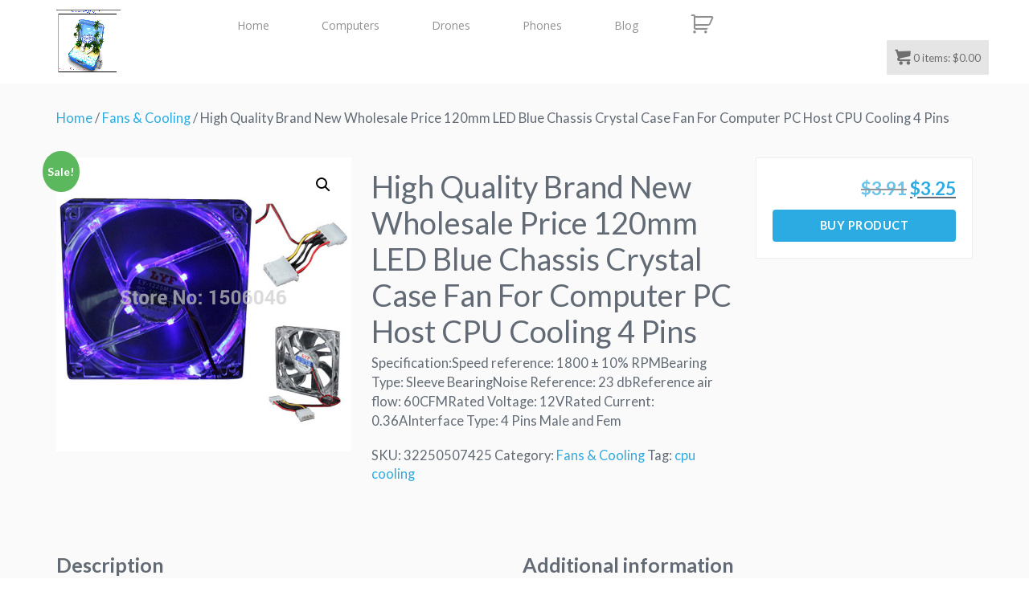

--- FILE ---
content_type: text/html; charset=UTF-8
request_url: http://store.bestpleasuretravel.com/product/high-quality-brand-new-wholesale-price-120mm-led-blue-chassis-crystal-case-fan-for-computer-pc-host-cpu-cooling-4-pins/
body_size: 19350
content:
	<!doctype html>

<!--[if lt IE 7]><html lang="en-US" class="no-js lt-ie9 lt-ie8 lt-ie7"> <![endif]-->
<!--[if (IE 7)&!(IEMobile)]><html lang="en-US" class="no-js lt-ie10 lt-ie9 lt-ie8"><![endif]-->
<!--[if (IE 8)&!(IEMobile)]><html lang="en-US" class="no-js lt-ie10 lt-ie9"><![endif]-->
<!--[if (IE 9)&!(IEMobile)]><html lang="en-US" class="no-js lt-ie10"><![endif]-->
<!--[if gt IE 9]><!--> <html lang="en-US" class="no-js"><!--<![endif]-->

<head>
<meta charset="UTF-8" />

<meta http-equiv="X-UA-Compatible" content="IE=edge,chrome=1">


<meta name="HandheldFriendly" content="True">
<meta name="MobileOptimized" content="320">
<meta name="viewport" content="width=device-width, initial-scale=1.0"/>

<!--Shortcut icon-->
	<link rel="shortcut icon" href="http://store.bestpleasuretravel.com/wp-content/uploads/2015/03/favicon-32X-32.png" />

<!--[if IE]>
<link rel="shortcut icon" href="http://store.bestpleasuretravel.com/wp-content/themes/prostyler-theme/favicon.ico">
<![endif]-->
<meta name="msapplication-TileColor" content="#10131c">
<meta name="msapplication-TileImage" content="http://store.bestpleasuretravel.com/wp-content/uploads/2015/03/favicon-32X-32.png">

<link rel="pingback" href="http://store.bestpleasuretravel.com/xmlrpc.php">

<title>High Quality Brand New Wholesale Price 120mm LED Blue Chassis Crystal Case Fan For Computer PC Host CPU Cooling 4 Pins &#8211; BPT Shopping</title>
<meta name='robots' content='max-image-preview:large' />
<link rel='dns-prefetch' href='//fonts.googleapis.com' />
<link rel="alternate" type="application/rss+xml" title="BPT Shopping &raquo; Feed" href="http://store.bestpleasuretravel.com/feed/" />
<link rel="alternate" type="application/rss+xml" title="BPT Shopping &raquo; Comments Feed" href="http://store.bestpleasuretravel.com/comments/feed/" />
<script type="text/javascript">
/* <![CDATA[ */
window._wpemojiSettings = {"baseUrl":"https:\/\/s.w.org\/images\/core\/emoji\/15.0.3\/72x72\/","ext":".png","svgUrl":"https:\/\/s.w.org\/images\/core\/emoji\/15.0.3\/svg\/","svgExt":".svg","source":{"concatemoji":"http:\/\/store.bestpleasuretravel.com\/wp-includes\/js\/wp-emoji-release.min.js"}};
/*! This file is auto-generated */
!function(i,n){var o,s,e;function c(e){try{var t={supportTests:e,timestamp:(new Date).valueOf()};sessionStorage.setItem(o,JSON.stringify(t))}catch(e){}}function p(e,t,n){e.clearRect(0,0,e.canvas.width,e.canvas.height),e.fillText(t,0,0);var t=new Uint32Array(e.getImageData(0,0,e.canvas.width,e.canvas.height).data),r=(e.clearRect(0,0,e.canvas.width,e.canvas.height),e.fillText(n,0,0),new Uint32Array(e.getImageData(0,0,e.canvas.width,e.canvas.height).data));return t.every(function(e,t){return e===r[t]})}function u(e,t,n){switch(t){case"flag":return n(e,"\ud83c\udff3\ufe0f\u200d\u26a7\ufe0f","\ud83c\udff3\ufe0f\u200b\u26a7\ufe0f")?!1:!n(e,"\ud83c\uddfa\ud83c\uddf3","\ud83c\uddfa\u200b\ud83c\uddf3")&&!n(e,"\ud83c\udff4\udb40\udc67\udb40\udc62\udb40\udc65\udb40\udc6e\udb40\udc67\udb40\udc7f","\ud83c\udff4\u200b\udb40\udc67\u200b\udb40\udc62\u200b\udb40\udc65\u200b\udb40\udc6e\u200b\udb40\udc67\u200b\udb40\udc7f");case"emoji":return!n(e,"\ud83d\udc26\u200d\u2b1b","\ud83d\udc26\u200b\u2b1b")}return!1}function f(e,t,n){var r="undefined"!=typeof WorkerGlobalScope&&self instanceof WorkerGlobalScope?new OffscreenCanvas(300,150):i.createElement("canvas"),a=r.getContext("2d",{willReadFrequently:!0}),o=(a.textBaseline="top",a.font="600 32px Arial",{});return e.forEach(function(e){o[e]=t(a,e,n)}),o}function t(e){var t=i.createElement("script");t.src=e,t.defer=!0,i.head.appendChild(t)}"undefined"!=typeof Promise&&(o="wpEmojiSettingsSupports",s=["flag","emoji"],n.supports={everything:!0,everythingExceptFlag:!0},e=new Promise(function(e){i.addEventListener("DOMContentLoaded",e,{once:!0})}),new Promise(function(t){var n=function(){try{var e=JSON.parse(sessionStorage.getItem(o));if("object"==typeof e&&"number"==typeof e.timestamp&&(new Date).valueOf()<e.timestamp+604800&&"object"==typeof e.supportTests)return e.supportTests}catch(e){}return null}();if(!n){if("undefined"!=typeof Worker&&"undefined"!=typeof OffscreenCanvas&&"undefined"!=typeof URL&&URL.createObjectURL&&"undefined"!=typeof Blob)try{var e="postMessage("+f.toString()+"("+[JSON.stringify(s),u.toString(),p.toString()].join(",")+"));",r=new Blob([e],{type:"text/javascript"}),a=new Worker(URL.createObjectURL(r),{name:"wpTestEmojiSupports"});return void(a.onmessage=function(e){c(n=e.data),a.terminate(),t(n)})}catch(e){}c(n=f(s,u,p))}t(n)}).then(function(e){for(var t in e)n.supports[t]=e[t],n.supports.everything=n.supports.everything&&n.supports[t],"flag"!==t&&(n.supports.everythingExceptFlag=n.supports.everythingExceptFlag&&n.supports[t]);n.supports.everythingExceptFlag=n.supports.everythingExceptFlag&&!n.supports.flag,n.DOMReady=!1,n.readyCallback=function(){n.DOMReady=!0}}).then(function(){return e}).then(function(){var e;n.supports.everything||(n.readyCallback(),(e=n.source||{}).concatemoji?t(e.concatemoji):e.wpemoji&&e.twemoji&&(t(e.twemoji),t(e.wpemoji)))}))}((window,document),window._wpemojiSettings);
/* ]]> */
</script>
<link rel='stylesheet' id='aliffiliate_wp_public_template_css-css' href='http://store.bestpleasuretravel.com/wp-content/plugins/aliffiliate/css/admin-template.css' type='text/css' media='all' />
<style id='wp-emoji-styles-inline-css' type='text/css'>

	img.wp-smiley, img.emoji {
		display: inline !important;
		border: none !important;
		box-shadow: none !important;
		height: 1em !important;
		width: 1em !important;
		margin: 0 0.07em !important;
		vertical-align: -0.1em !important;
		background: none !important;
		padding: 0 !important;
	}
</style>
<link rel='stylesheet' id='wp-block-library-css' href='http://store.bestpleasuretravel.com/wp-includes/css/dist/block-library/style.min.css' type='text/css' media='all' />
<style id='classic-theme-styles-inline-css' type='text/css'>
/*! This file is auto-generated */
.wp-block-button__link{color:#fff;background-color:#32373c;border-radius:9999px;box-shadow:none;text-decoration:none;padding:calc(.667em + 2px) calc(1.333em + 2px);font-size:1.125em}.wp-block-file__button{background:#32373c;color:#fff;text-decoration:none}
</style>
<style id='global-styles-inline-css' type='text/css'>
body{--wp--preset--color--black: #000000;--wp--preset--color--cyan-bluish-gray: #abb8c3;--wp--preset--color--white: #ffffff;--wp--preset--color--pale-pink: #f78da7;--wp--preset--color--vivid-red: #cf2e2e;--wp--preset--color--luminous-vivid-orange: #ff6900;--wp--preset--color--luminous-vivid-amber: #fcb900;--wp--preset--color--light-green-cyan: #7bdcb5;--wp--preset--color--vivid-green-cyan: #00d084;--wp--preset--color--pale-cyan-blue: #8ed1fc;--wp--preset--color--vivid-cyan-blue: #0693e3;--wp--preset--color--vivid-purple: #9b51e0;--wp--preset--gradient--vivid-cyan-blue-to-vivid-purple: linear-gradient(135deg,rgba(6,147,227,1) 0%,rgb(155,81,224) 100%);--wp--preset--gradient--light-green-cyan-to-vivid-green-cyan: linear-gradient(135deg,rgb(122,220,180) 0%,rgb(0,208,130) 100%);--wp--preset--gradient--luminous-vivid-amber-to-luminous-vivid-orange: linear-gradient(135deg,rgba(252,185,0,1) 0%,rgba(255,105,0,1) 100%);--wp--preset--gradient--luminous-vivid-orange-to-vivid-red: linear-gradient(135deg,rgba(255,105,0,1) 0%,rgb(207,46,46) 100%);--wp--preset--gradient--very-light-gray-to-cyan-bluish-gray: linear-gradient(135deg,rgb(238,238,238) 0%,rgb(169,184,195) 100%);--wp--preset--gradient--cool-to-warm-spectrum: linear-gradient(135deg,rgb(74,234,220) 0%,rgb(151,120,209) 20%,rgb(207,42,186) 40%,rgb(238,44,130) 60%,rgb(251,105,98) 80%,rgb(254,248,76) 100%);--wp--preset--gradient--blush-light-purple: linear-gradient(135deg,rgb(255,206,236) 0%,rgb(152,150,240) 100%);--wp--preset--gradient--blush-bordeaux: linear-gradient(135deg,rgb(254,205,165) 0%,rgb(254,45,45) 50%,rgb(107,0,62) 100%);--wp--preset--gradient--luminous-dusk: linear-gradient(135deg,rgb(255,203,112) 0%,rgb(199,81,192) 50%,rgb(65,88,208) 100%);--wp--preset--gradient--pale-ocean: linear-gradient(135deg,rgb(255,245,203) 0%,rgb(182,227,212) 50%,rgb(51,167,181) 100%);--wp--preset--gradient--electric-grass: linear-gradient(135deg,rgb(202,248,128) 0%,rgb(113,206,126) 100%);--wp--preset--gradient--midnight: linear-gradient(135deg,rgb(2,3,129) 0%,rgb(40,116,252) 100%);--wp--preset--font-size--small: 13px;--wp--preset--font-size--medium: 20px;--wp--preset--font-size--large: 36px;--wp--preset--font-size--x-large: 42px;--wp--preset--font-family--inter: "Inter", sans-serif;--wp--preset--font-family--cardo: Cardo;--wp--preset--spacing--20: 0.44rem;--wp--preset--spacing--30: 0.67rem;--wp--preset--spacing--40: 1rem;--wp--preset--spacing--50: 1.5rem;--wp--preset--spacing--60: 2.25rem;--wp--preset--spacing--70: 3.38rem;--wp--preset--spacing--80: 5.06rem;--wp--preset--shadow--natural: 6px 6px 9px rgba(0, 0, 0, 0.2);--wp--preset--shadow--deep: 12px 12px 50px rgba(0, 0, 0, 0.4);--wp--preset--shadow--sharp: 6px 6px 0px rgba(0, 0, 0, 0.2);--wp--preset--shadow--outlined: 6px 6px 0px -3px rgba(255, 255, 255, 1), 6px 6px rgba(0, 0, 0, 1);--wp--preset--shadow--crisp: 6px 6px 0px rgba(0, 0, 0, 1);}:where(.is-layout-flex){gap: 0.5em;}:where(.is-layout-grid){gap: 0.5em;}body .is-layout-flow > .alignleft{float: left;margin-inline-start: 0;margin-inline-end: 2em;}body .is-layout-flow > .alignright{float: right;margin-inline-start: 2em;margin-inline-end: 0;}body .is-layout-flow > .aligncenter{margin-left: auto !important;margin-right: auto !important;}body .is-layout-constrained > .alignleft{float: left;margin-inline-start: 0;margin-inline-end: 2em;}body .is-layout-constrained > .alignright{float: right;margin-inline-start: 2em;margin-inline-end: 0;}body .is-layout-constrained > .aligncenter{margin-left: auto !important;margin-right: auto !important;}body .is-layout-constrained > :where(:not(.alignleft):not(.alignright):not(.alignfull)){max-width: var(--wp--style--global--content-size);margin-left: auto !important;margin-right: auto !important;}body .is-layout-constrained > .alignwide{max-width: var(--wp--style--global--wide-size);}body .is-layout-flex{display: flex;}body .is-layout-flex{flex-wrap: wrap;align-items: center;}body .is-layout-flex > *{margin: 0;}body .is-layout-grid{display: grid;}body .is-layout-grid > *{margin: 0;}:where(.wp-block-columns.is-layout-flex){gap: 2em;}:where(.wp-block-columns.is-layout-grid){gap: 2em;}:where(.wp-block-post-template.is-layout-flex){gap: 1.25em;}:where(.wp-block-post-template.is-layout-grid){gap: 1.25em;}.has-black-color{color: var(--wp--preset--color--black) !important;}.has-cyan-bluish-gray-color{color: var(--wp--preset--color--cyan-bluish-gray) !important;}.has-white-color{color: var(--wp--preset--color--white) !important;}.has-pale-pink-color{color: var(--wp--preset--color--pale-pink) !important;}.has-vivid-red-color{color: var(--wp--preset--color--vivid-red) !important;}.has-luminous-vivid-orange-color{color: var(--wp--preset--color--luminous-vivid-orange) !important;}.has-luminous-vivid-amber-color{color: var(--wp--preset--color--luminous-vivid-amber) !important;}.has-light-green-cyan-color{color: var(--wp--preset--color--light-green-cyan) !important;}.has-vivid-green-cyan-color{color: var(--wp--preset--color--vivid-green-cyan) !important;}.has-pale-cyan-blue-color{color: var(--wp--preset--color--pale-cyan-blue) !important;}.has-vivid-cyan-blue-color{color: var(--wp--preset--color--vivid-cyan-blue) !important;}.has-vivid-purple-color{color: var(--wp--preset--color--vivid-purple) !important;}.has-black-background-color{background-color: var(--wp--preset--color--black) !important;}.has-cyan-bluish-gray-background-color{background-color: var(--wp--preset--color--cyan-bluish-gray) !important;}.has-white-background-color{background-color: var(--wp--preset--color--white) !important;}.has-pale-pink-background-color{background-color: var(--wp--preset--color--pale-pink) !important;}.has-vivid-red-background-color{background-color: var(--wp--preset--color--vivid-red) !important;}.has-luminous-vivid-orange-background-color{background-color: var(--wp--preset--color--luminous-vivid-orange) !important;}.has-luminous-vivid-amber-background-color{background-color: var(--wp--preset--color--luminous-vivid-amber) !important;}.has-light-green-cyan-background-color{background-color: var(--wp--preset--color--light-green-cyan) !important;}.has-vivid-green-cyan-background-color{background-color: var(--wp--preset--color--vivid-green-cyan) !important;}.has-pale-cyan-blue-background-color{background-color: var(--wp--preset--color--pale-cyan-blue) !important;}.has-vivid-cyan-blue-background-color{background-color: var(--wp--preset--color--vivid-cyan-blue) !important;}.has-vivid-purple-background-color{background-color: var(--wp--preset--color--vivid-purple) !important;}.has-black-border-color{border-color: var(--wp--preset--color--black) !important;}.has-cyan-bluish-gray-border-color{border-color: var(--wp--preset--color--cyan-bluish-gray) !important;}.has-white-border-color{border-color: var(--wp--preset--color--white) !important;}.has-pale-pink-border-color{border-color: var(--wp--preset--color--pale-pink) !important;}.has-vivid-red-border-color{border-color: var(--wp--preset--color--vivid-red) !important;}.has-luminous-vivid-orange-border-color{border-color: var(--wp--preset--color--luminous-vivid-orange) !important;}.has-luminous-vivid-amber-border-color{border-color: var(--wp--preset--color--luminous-vivid-amber) !important;}.has-light-green-cyan-border-color{border-color: var(--wp--preset--color--light-green-cyan) !important;}.has-vivid-green-cyan-border-color{border-color: var(--wp--preset--color--vivid-green-cyan) !important;}.has-pale-cyan-blue-border-color{border-color: var(--wp--preset--color--pale-cyan-blue) !important;}.has-vivid-cyan-blue-border-color{border-color: var(--wp--preset--color--vivid-cyan-blue) !important;}.has-vivid-purple-border-color{border-color: var(--wp--preset--color--vivid-purple) !important;}.has-vivid-cyan-blue-to-vivid-purple-gradient-background{background: var(--wp--preset--gradient--vivid-cyan-blue-to-vivid-purple) !important;}.has-light-green-cyan-to-vivid-green-cyan-gradient-background{background: var(--wp--preset--gradient--light-green-cyan-to-vivid-green-cyan) !important;}.has-luminous-vivid-amber-to-luminous-vivid-orange-gradient-background{background: var(--wp--preset--gradient--luminous-vivid-amber-to-luminous-vivid-orange) !important;}.has-luminous-vivid-orange-to-vivid-red-gradient-background{background: var(--wp--preset--gradient--luminous-vivid-orange-to-vivid-red) !important;}.has-very-light-gray-to-cyan-bluish-gray-gradient-background{background: var(--wp--preset--gradient--very-light-gray-to-cyan-bluish-gray) !important;}.has-cool-to-warm-spectrum-gradient-background{background: var(--wp--preset--gradient--cool-to-warm-spectrum) !important;}.has-blush-light-purple-gradient-background{background: var(--wp--preset--gradient--blush-light-purple) !important;}.has-blush-bordeaux-gradient-background{background: var(--wp--preset--gradient--blush-bordeaux) !important;}.has-luminous-dusk-gradient-background{background: var(--wp--preset--gradient--luminous-dusk) !important;}.has-pale-ocean-gradient-background{background: var(--wp--preset--gradient--pale-ocean) !important;}.has-electric-grass-gradient-background{background: var(--wp--preset--gradient--electric-grass) !important;}.has-midnight-gradient-background{background: var(--wp--preset--gradient--midnight) !important;}.has-small-font-size{font-size: var(--wp--preset--font-size--small) !important;}.has-medium-font-size{font-size: var(--wp--preset--font-size--medium) !important;}.has-large-font-size{font-size: var(--wp--preset--font-size--large) !important;}.has-x-large-font-size{font-size: var(--wp--preset--font-size--x-large) !important;}
.wp-block-navigation a:where(:not(.wp-element-button)){color: inherit;}
:where(.wp-block-post-template.is-layout-flex){gap: 1.25em;}:where(.wp-block-post-template.is-layout-grid){gap: 1.25em;}
:where(.wp-block-columns.is-layout-flex){gap: 2em;}:where(.wp-block-columns.is-layout-grid){gap: 2em;}
.wp-block-pullquote{font-size: 1.5em;line-height: 1.6;}
</style>
<link rel='stylesheet' id='contact-form-7-css' href='http://store.bestpleasuretravel.com/wp-content/plugins/contact-form-7/includes/css/styles.css' type='text/css' media='all' />
<link rel='stylesheet' id='rs-plugin-settings-css' href='http://store.bestpleasuretravel.com/wp-content/plugins/revslider/rs-plugin/css/settings.css' type='text/css' media='all' />
<style id='rs-plugin-settings-inline-css' type='text/css'>
@import url(http://fonts.googleapis.com/css?family=Oswald);@import url(http://fonts.googleapis.com/css?family=Open+Sans:400italic,400,700,800);.tp-caption a{color:#ff7302;text-shadow:none;-webkit-transition:all 0.2s ease-out;-moz-transition:all 0.2s ease-out;-o-transition:all 0.2s ease-out;-ms-transition:all 0.2s ease-out}.tp-caption a:hover{color:#ffa902}.tp-caption a{color:#ff7302;text-shadow:none;-webkit-transition:all 0.2s ease-out;-moz-transition:all 0.2s ease-out;-o-transition:all 0.2s ease-out;-ms-transition:all 0.2s ease-out}.tp-caption a:hover{color:#ffa902}.tp-caption.big_caption_3,.tp-caption.big_caption_2,.tp-caption.big_caption_4,.tp-caption.big_caption_5,.tp-caption.big_caption_6,.tp-caption.big_caption_7,.tp-caption.big_caption_8,.tp-caption.big_caption_9,.tp-caption.big_caption_10,.tp-caption.big_caption_11,.tp-caption.big_caption_12,.tp-caption.big_caption_13,.tp-caption.big_caption_3_white,.tp-caption.big_caption_2_white,.tp-caption.big_caption_4_white{position:absolute; color:#e14f4f; text-shadow:none; font-size:80px; line-height:80px; font-family:"Oswald";border-width:0px; border-style:none}.tp-caption.big_caption_2,.tp-caption.big_caption_2_white{font-size:48px}.tp-caption.big_caption_4,.tp-caption.big_caption_4_white{font-size:124px; color:#fff}.tp-caption.big_caption_5{font-size:120px;color:#94BB54;font-weight:800}.tp-caption.big_caption_6{font-size:84px;color:#94BB54;font-weight:800}.tp-caption.big_caption_7{font-size:50px;color:#333;font-weight:800}.tp-caption.big_caption_8{font-size:24px;color:#fff;font-family:"Open Sans"}.tp-caption.big_caption_9{font-size:100px;color:#fff !important}.tp-caption.big_caption_10{font-size:55px;color:#2a2b2c;font-weight:bold}.tp-caption.big_caption_11{font-size:100px;color:#fff}.tp-caption.big_caption_12{font-size:200px;color:#94BB54;font-weight:800}.tp-caption.big_caption_13{font-size:24px;color:#aaa;font-family:"Open Sans"}.tp-caption.handwriting,.tp-caption.handwriting_white{position:absolute; color:#fff; text-shadow:none; font-size:144px; line-height:44px; font-family:"Dancing Script";padding:15px 40px 15px 40px;margin:0px; border-width:0px; border-style:none}.tp-caption.store_button a{position:absolute; color:#fff; text-shadow:none; font-size:18px; line-height:18px; font-weight:bold; font-family:"Open Sans";padding:20px 35px 20px 35px !important;margin:0px;  cursor:pointer;   background:#1ABC9C;  border-radius:5px;   border-bottom:4px solid #16A085}.tp-caption.store_button_white a{position:absolute; color:#fff; text-shadow:none;   font-size:14px;  font-weight:normal;  padding:10px 20px !important;   background:#379BDE;   border-bottom:4px solid #2980B9;   border-radius:5px }.tp-caption.store_button_white a:hover{background:#2980B9; border-bottom:4px solid #379BDE}.tp-caption.store_button a,.tp-caption.store_button_white a{color:#fff !important}.tp-caption.store_button_white a{color:#fff !important}.tp-caption a{color:#ff7302;text-shadow:none;-webkit-transition:all 0.2s ease-out;-moz-transition:all 0.2s ease-out;-o-transition:all 0.2s ease-out;-ms-transition:all 0.2s ease-out}.tp-caption a:hover{color:#ffa902}.tp-caption.big_caption_3_white,.tp-caption.big_caption_2_white,.tp-caption.big_caption_4_white,.tp-caption.handwriting_white{color:#fff}.tp-caption a{color:#ff7302;text-shadow:none;-webkit-transition:all 0.2s ease-out;-moz-transition:all 0.2s ease-out;-o-transition:all 0.2s ease-out;-ms-transition:all 0.2s ease-out}.tp-caption a:hover{color:#ffa902}
</style>
<link rel='stylesheet' id='photoswipe-css' href='http://store.bestpleasuretravel.com/wp-content/plugins/woocommerce/assets/css/photoswipe/photoswipe.min.css' type='text/css' media='all' />
<link rel='stylesheet' id='photoswipe-default-skin-css' href='http://store.bestpleasuretravel.com/wp-content/plugins/woocommerce/assets/css/photoswipe/default-skin/default-skin.min.css' type='text/css' media='all' />
<link rel='stylesheet' id='woocommerce-layout-css' href='http://store.bestpleasuretravel.com/wp-content/plugins/woocommerce/assets/css/woocommerce-layout.css' type='text/css' media='all' />
<link rel='stylesheet' id='woocommerce-smallscreen-css' href='http://store.bestpleasuretravel.com/wp-content/plugins/woocommerce/assets/css/woocommerce-smallscreen.css' type='text/css' media='only screen and (max-width: 768px)' />
<link rel='stylesheet' id='woocommerce-general-css' href='http://store.bestpleasuretravel.com/wp-content/plugins/woocommerce/assets/css/woocommerce.css' type='text/css' media='all' />
<style id='woocommerce-inline-inline-css' type='text/css'>
.woocommerce form .form-row .required { visibility: visible; }
</style>
<link rel='stylesheet' id='font-awesome-css' href='http://store.bestpleasuretravel.com/wp-content/themes/prostyler-theme/library/admin/extensions/social_profiles/social_profiles/vendor/font-awesome.min.css' type='text/css' media='all' />
<link rel='stylesheet' id='redux-field-social-profiles-frontend-css-css' href='http://store.bestpleasuretravel.com/wp-content/themes/prostyler-theme/library/admin/extensions/social_profiles/social_profiles/css/field_social_profiles_frontend.css' type='text/css' media='all' />
<link rel='stylesheet' id='st-pb-frontend-css' href='http://store.bestpleasuretravel.com/wp-content/themes/prostyler-theme/library/builder/assets/main/css/front_end.css?v1_0_2' type='text/css' media='all' />
<link rel='stylesheet' id='redux-google-fonts-cbt_options-css' href='http://fonts.googleapis.com/css?family=Lato%3A100%2C300%2C400%2C700%2C900%2C100italic%2C300italic%2C400italic%2C700italic%2C900italic' type='text/css' media='all' />
<link rel='stylesheet' id='bones-stylesheet-css' href='http://store.bestpleasuretravel.com/wp-content/themes/prostyler-theme/library/css/style.css?1563670395' type='text/css' media='all' />
<!--[if lt IE 9]>
<link rel='stylesheet' id='bones-ie-only-css' href='http://store.bestpleasuretravel.com/wp-content/themes/prostyler-theme/library/css/ie.css' type='text/css' media='all' />
<![endif]-->
<link rel='stylesheet' id='festi-cart-styles-css' href='//store.bestpleasuretravel.com/wp-content/plugins/woocommerce-woocartpro/static/styles/frontend/style.css' type='text/css' media='all' />
<link rel='stylesheet' id='festi-cart-cart-customize-style-css' href='//store.bestpleasuretravel.com/wp-content/plugins/woocommerce-woocartpro/static/styles/frontend/customize/cart_customize_style.css' type='text/css' media='all' />
<link rel='stylesheet' id='festi-cart-dropdown-list-customize-style-css' href='//store.bestpleasuretravel.com/wp-content/plugins/woocommerce-woocartpro/static/styles/frontend/customize/dropdown_list_customize_style.css' type='text/css' media='all' />
<link rel='stylesheet' id='festi-cart-widget-customize-style-css' href='//store.bestpleasuretravel.com/wp-content/plugins/woocommerce-woocartpro/static/styles/frontend/customize/widget_customize_style.css' type='text/css' media='all' />
<link rel='stylesheet' id='festi-cart-popup-customize-style-css' href='//store.bestpleasuretravel.com/wp-content/plugins/woocommerce-woocartpro/static/styles/frontend/customize/popup_customize_style.css' type='text/css' media='all' />
<script type="text/javascript" src="http://store.bestpleasuretravel.com/wp-includes/js/jquery/jquery.min.js" id="jquery-core-js"></script>
<script type="text/javascript" src="http://store.bestpleasuretravel.com/wp-includes/js/jquery/jquery-migrate.min.js" id="jquery-migrate-js"></script>
<script type="text/javascript" src="http://store.bestpleasuretravel.com/wp-content/plugins/revslider/rs-plugin/js/jquery.themepunch.tools.min.js" id="tp-tools-js"></script>
<script type="text/javascript" src="http://store.bestpleasuretravel.com/wp-content/plugins/revslider/rs-plugin/js/jquery.themepunch.revolution.min.js" id="revmin-js"></script>
<script type="text/javascript" src="http://store.bestpleasuretravel.com/wp-content/plugins/woocommerce/assets/js/jquery-blockui/jquery.blockUI.min.js" id="jquery-blockui-js" defer="defer" data-wp-strategy="defer"></script>
<script type="text/javascript" id="wc-add-to-cart-js-extra">
/* <![CDATA[ */
var wc_add_to_cart_params = {"ajax_url":"\/wp-admin\/admin-ajax.php","wc_ajax_url":"\/?wc-ajax=%%endpoint%%","i18n_view_cart":"View cart","cart_url":"http:\/\/store.bestpleasuretravel.com\/cart\/","is_cart":"","cart_redirect_after_add":"no"};
/* ]]> */
</script>
<script type="text/javascript" src="http://store.bestpleasuretravel.com/wp-content/plugins/woocommerce/assets/js/frontend/add-to-cart.min.js" id="wc-add-to-cart-js" defer="defer" data-wp-strategy="defer"></script>
<script type="text/javascript" src="http://store.bestpleasuretravel.com/wp-content/plugins/woocommerce/assets/js/zoom/jquery.zoom.min.js" id="zoom-js" defer="defer" data-wp-strategy="defer"></script>
<script type="text/javascript" src="http://store.bestpleasuretravel.com/wp-content/plugins/woocommerce/assets/js/flexslider/jquery.flexslider.min.js" id="flexslider-js" defer="defer" data-wp-strategy="defer"></script>
<script type="text/javascript" src="http://store.bestpleasuretravel.com/wp-content/plugins/woocommerce/assets/js/photoswipe/photoswipe.min.js" id="photoswipe-js" defer="defer" data-wp-strategy="defer"></script>
<script type="text/javascript" src="http://store.bestpleasuretravel.com/wp-content/plugins/woocommerce/assets/js/photoswipe/photoswipe-ui-default.min.js" id="photoswipe-ui-default-js" defer="defer" data-wp-strategy="defer"></script>
<script type="text/javascript" id="wc-single-product-js-extra">
/* <![CDATA[ */
var wc_single_product_params = {"i18n_required_rating_text":"Please select a rating","review_rating_required":"yes","flexslider":{"rtl":false,"animation":"slide","smoothHeight":true,"directionNav":false,"controlNav":"thumbnails","slideshow":false,"animationSpeed":500,"animationLoop":false,"allowOneSlide":false},"zoom_enabled":"1","zoom_options":[],"photoswipe_enabled":"1","photoswipe_options":{"shareEl":false,"closeOnScroll":false,"history":false,"hideAnimationDuration":0,"showAnimationDuration":0},"flexslider_enabled":"1"};
/* ]]> */
</script>
<script type="text/javascript" src="http://store.bestpleasuretravel.com/wp-content/plugins/woocommerce/assets/js/frontend/single-product.min.js" id="wc-single-product-js" defer="defer" data-wp-strategy="defer"></script>
<script type="text/javascript" src="http://store.bestpleasuretravel.com/wp-content/plugins/woocommerce/assets/js/js-cookie/js.cookie.min.js" id="js-cookie-js" defer="defer" data-wp-strategy="defer"></script>
<script type="text/javascript" id="woocommerce-js-extra">
/* <![CDATA[ */
var woocommerce_params = {"ajax_url":"\/wp-admin\/admin-ajax.php","wc_ajax_url":"\/?wc-ajax=%%endpoint%%"};
/* ]]> */
</script>
<script type="text/javascript" src="http://store.bestpleasuretravel.com/wp-content/plugins/woocommerce/assets/js/frontend/woocommerce.min.js" id="woocommerce-js" defer="defer" data-wp-strategy="defer"></script>
<script type="text/javascript" src="http://store.bestpleasuretravel.com/wp-content/themes/prostyler-theme/library/plugins/embedded-plugins/woocommerce-quantity-increment/assets/js/wc-quantity-increment.min.js" id="wcqi-js-js"></script>
<script type="text/javascript" src="http://store.bestpleasuretravel.com/wp-content/themes/prostyler-theme/library/js/libs/modernizr.custom.min.js" id="bones-modernizr-js"></script>
<link rel="https://api.w.org/" href="http://store.bestpleasuretravel.com/wp-json/" /><link rel="alternate" type="application/json" href="http://store.bestpleasuretravel.com/wp-json/wp/v2/product/2729" /><link rel="canonical" href="http://store.bestpleasuretravel.com/product/high-quality-brand-new-wholesale-price-120mm-led-blue-chassis-crystal-case-fan-for-computer-pc-host-cpu-cooling-4-pins/" />
<link rel='shortlink' href='http://store.bestpleasuretravel.com/?p=2729' />
<link rel="alternate" type="application/json+oembed" href="http://store.bestpleasuretravel.com/wp-json/oembed/1.0/embed?url=http%3A%2F%2Fstore.bestpleasuretravel.com%2Fproduct%2Fhigh-quality-brand-new-wholesale-price-120mm-led-blue-chassis-crystal-case-fan-for-computer-pc-host-cpu-cooling-4-pins%2F" />
<link rel="alternate" type="text/xml+oembed" href="http://store.bestpleasuretravel.com/wp-json/oembed/1.0/embed?url=http%3A%2F%2Fstore.bestpleasuretravel.com%2Fproduct%2Fhigh-quality-brand-new-wholesale-price-120mm-led-blue-chassis-crystal-case-fan-for-computer-pc-host-cpu-cooling-4-pins%2F&#038;format=xml" />
		<script type="text/javascript">
			jQuery(document).ready(function() {
				// CUSTOM AJAX CONTENT LOADING FUNCTION
				var ajaxRevslider = function(obj) {
				
					// obj.type : Post Type
					// obj.id : ID of Content to Load
					// obj.aspectratio : The Aspect Ratio of the Container / Media
					// obj.selector : The Container Selector where the Content of Ajax will be injected. It is done via the Essential Grid on Return of Content
					
					var content = "";

					data = {};
					
					data.action = 'revslider_ajax_call_front';
					data.client_action = 'get_slider_html';
					data.token = '94880b756f';
					data.type = obj.type;
					data.id = obj.id;
					data.aspectratio = obj.aspectratio;
					
					// SYNC AJAX REQUEST
					jQuery.ajax({
						type:"post",
						url:"http://store.bestpleasuretravel.com/wp-admin/admin-ajax.php",
						dataType: 'json',
						data:data,
						async:false,
						success: function(ret, textStatus, XMLHttpRequest) {
							if(ret.success == true)
								content = ret.data;								
						},
						error: function(e) {
							console.log(e);
						}
					});
					
					 // FIRST RETURN THE CONTENT WHEN IT IS LOADED !!
					 return content;						 
				};
				
				// CUSTOM AJAX FUNCTION TO REMOVE THE SLIDER
				var ajaxRemoveRevslider = function(obj) {
					return jQuery(obj.selector+" .rev_slider").revkill();
				};

				// EXTEND THE AJAX CONTENT LOADING TYPES WITH TYPE AND FUNCTION
				var extendessential = setInterval(function() {
					if (jQuery.fn.tpessential != undefined) {
						clearInterval(extendessential);
						if(typeof(jQuery.fn.tpessential.defaults) !== 'undefined') {
							jQuery.fn.tpessential.defaults.ajaxTypes.push({type:"revslider",func:ajaxRevslider,killfunc:ajaxRemoveRevslider,openAnimationSpeed:0.3});   
							// type:  Name of the Post to load via Ajax into the Essential Grid Ajax Container
							// func: the Function Name which is Called once the Item with the Post Type has been clicked
							// killfunc: function to kill in case the Ajax Window going to be removed (before Remove function !
							// openAnimationSpeed: how quick the Ajax Content window should be animated (default is 0.3)
						}
					}
				},30);
			});
		</script>
			<noscript><style>.woocommerce-product-gallery{ opacity: 1 !important; }</style></noscript>
	<style>#st_page_embed_e8b96acbcfd738813c261950433282a7  { margin-top: 0px;margin-right: 0px;margin-bottom: 0px;margin-left: 0px;}#st_logo_7cd742a7eeaabe789f97cbdcfb22cf3c .logo { float: left;}#st_logo_7cd742a7eeaabe789f97cbdcfb22cf3c  { margin-top: 0px;margin-right: 0px;margin-bottom: 0px;margin-left: 0px;}@media (max-width: 829px) { #st_logo_7cd742a7eeaabe789f97cbdcfb22cf3c  { margin-top: 15px !important;margin-bottom: 9px !important;}}#st_column_75482b02d9759a486725ad27f54ca09c  { border-radius: 0px;padding-top: 0px;padding-right: 10px;padding-bottom: 0px;padding-left: 10px;}#st_column_75482b02d9759a486725ad27f54ca09c > .cbb-bg-overlay { border-radius: 0px;}@media (max-width: 829px) { #st_column_75482b02d9759a486725ad27f54ca09c  { width: 70%;}}#st_navigation_3a9a077ae7d428e8d70502d2345319eb .navbar-default { background-color: #00304c; background-color: rgba(0,48,76,0); border-radius: 0px;}#st_navigation_3a9a077ae7d428e8d70502d2345319eb .navbar-default .nav > li .dropdown-menu { background-color: #00304c; background-color: rgba(0,48,76,1); background-color: #f9f9f9; background-color: rgba(249,249,249,1); }#st_navigation_3a9a077ae7d428e8d70502d2345319eb .navbar-default .nav > li > .dropdown-menu > li > .divider { background-color: #00304c;}#st_navigation_3a9a077ae7d428e8d70502d2345319eb .navbar-toggle { border-radius: 0px;}#st_navigation_3a9a077ae7d428e8d70502d2345319eb .dropdown-menu { border-radius: 0px;border-radius: 0px;}#st_navigation_3a9a077ae7d428e8d70502d2345319eb .nav > li:first-child > a.cbt-nav-link { border-top-left-radius: 0px;border-top-right-radius: 0px;}#st_navigation_3a9a077ae7d428e8d70502d2345319eb .nav > li:last-child > a.cbt-nav-link { border-bottom-left-radius: 0px;border-bottom-right-radius: 0px;}#st_navigation_3a9a077ae7d428e8d70502d2345319eb .navbar-default .navbar-brand { color: #909090;}#st_navigation_3a9a077ae7d428e8d70502d2345319eb .navbar-default .navbar-text { color: #909090;}#st_navigation_3a9a077ae7d428e8d70502d2345319eb .navbar-default .nav > li > a { color: #909090;padding-top: 7px;padding-bottom: 7px;}#st_navigation_3a9a077ae7d428e8d70502d2345319eb .navbar-default .nav > li { color: #909090;color: #00304c;}#st_navigation_3a9a077ae7d428e8d70502d2345319eb .navbar-default a#festi-cart.festi-cart.festi-cart-customize { color: #909090;}#st_navigation_3a9a077ae7d428e8d70502d2345319eb .navbar-default .nav > li .dropdown-menu > li > a { color: #909090;color: #00304c;}#st_navigation_3a9a077ae7d428e8d70502d2345319eb .navbar-default .navbar-toggle .icon-bar { background-color: #909090;}#st_navigation_3a9a077ae7d428e8d70502d2345319eb .navbar-default .st-woo-cart-mobile a.cart-contents { color: #909090;}#st_navigation_3a9a077ae7d428e8d70502d2345319eb .navbar-default .navbar-link { color: #909090;}#st_navigation_3a9a077ae7d428e8d70502d2345319eb .navbar-default .nav > li > a:hover { color: #ef5f4e;}#st_navigation_3a9a077ae7d428e8d70502d2345319eb .navbar-default .nav > li > a:focus { color: #ef5f4e;}#st_navigation_3a9a077ae7d428e8d70502d2345319eb .navbar-default .nav > li .dropdown-menu > li > a:hover { color: #ef5f4e;}#st_navigation_3a9a077ae7d428e8d70502d2345319eb .navbar-default .nav > li .dropdown-menu > li > a:focus { color: #ef5f4e;}#st_navigation_3a9a077ae7d428e8d70502d2345319eb .navbar-default .nav > .active > a { color: #ef5f4e;}#st_navigation_3a9a077ae7d428e8d70502d2345319eb .navbar-default .nav > .active > a:hover, { color: #ef5f4e;}#st_navigation_3a9a077ae7d428e8d70502d2345319eb .navbar-default .nav > .active > a:focus { color: #ef5f4e;}#st_navigation_3a9a077ae7d428e8d70502d2345319eb .navbar-default .nav > .open > a { color: #ef5f4e;}#st_navigation_3a9a077ae7d428e8d70502d2345319eb .navbar-default .nav > .open > a:hover { color: #ef5f4e;}#st_navigation_3a9a077ae7d428e8d70502d2345319eb .navbar-default .nav > .open > a:focus { color: #ef5f4e;}#st_navigation_3a9a077ae7d428e8d70502d2345319eb .navbar-default .navbar-link:hover { color: #ef5f4e;}#st_navigation_3a9a077ae7d428e8d70502d2345319eb .menu-item-st-woo-cart.dropdown .dropdown-menu .woocommerce-mini-cart__buttons:after { background: linear-gradient(to bottom, rgba(255, 255, 255, 0) 0%, #f9f9f9 100%);}#st_navigation_3a9a077ae7d428e8d70502d2345319eb  { margin-top: 0px;margin-right: 0px;margin-bottom: 0px;margin-left: 0px;}@media (max-width: 829px) { #st_navigation_3a9a077ae7d428e8d70502d2345319eb  { margin-top: 8px !important;}}#st_navigation_3a9a077ae7d428e8d70502d2345319eb .st-woo-cart-mobile { color: #00304c;}#st_navigation_3a9a077ae7d428e8d70502d2345319eb li { font-weight: normal;}#st_column_1b330ac25508109e47ab09d1a8af311c  { border-radius: 0px;padding-top: 0px;padding-right: 10px;padding-bottom: 0px;padding-left: 10px;}#st_column_1b330ac25508109e47ab09d1a8af311c > .cbb-bg-overlay { border-radius: 0px;}@media (max-width: 829px) { #st_column_1b330ac25508109e47ab09d1a8af311c  { width: 30%;}}#st_sidebar_b99805cdc7d43d0f92afa7d0ad8f242d  { margin-top: 0px;margin-right: 0px;margin-bottom: 0px;margin-left: 0px;}#column_a4f03be3209956308e7dd44785505d8e  { border-radius: 0px;padding-top: 0px;padding-right: 10px;padding-bottom: 0px;padding-left: 10px;}#column_a4f03be3209956308e7dd44785505d8e > .cbb-bg-overlay { border-radius: 0px;}@media (max-width: 829px) { #column_a4f03be3209956308e7dd44785505d8e  { width: 100%;}}#st_row_9de14ec417b21e18ab74cbbe56098c27 > .row-inner { padding-top: 12px;padding-right: 0px;padding-bottom: 12px;padding-left: 0px;}@media (max-width: 829px) { #st_row_9de14ec417b21e18ab74cbbe56098c27 > .row-inner { padding-top: 0px;padding-right: 0px;padding-bottom: 12px;padding-left: 0px;}}#column_ad071ca019dd9c95bd5ff1d85000171d  { border-radius: 0px;padding-top: 0px;padding-right: 10px;padding-bottom: 0px;padding-left: 10px;}#column_ad071ca019dd9c95bd5ff1d85000171d > .cbb-bg-overlay { border-radius: 0px;}@media (max-width: 829px) { #column_ad071ca019dd9c95bd5ff1d85000171d  { width: 100%;}}#elm_592e6236ab1e1 > .row-inner { padding-top: 0px;padding-right: 0px;padding-bottom: 0px;padding-left: 0px;}@media (max-width: 829px) { #elm_592e6236ab1e1 > .row-inner { padding-top: 0px;padding-right: 0px;padding-bottom: 0px;padding-left: 0px;}}#st_spacer_c5e44eecdf6654479b35a3b3e3d89449  { margin-top: 0px;margin-right: 0px;margin-bottom: 0px;margin-left: 0px;}#st_content_8db615c4852bfbaaa1f5f51aa647af5f  { margin-top: 0px;margin-right: 0px;margin-bottom: 0px;margin-left: 0px;}#column_2_ad071ca019dd9c95bd5ff1d85000171d  { border-radius: 0px;padding-top: 0px;padding-right: 10px;padding-bottom: 0px;padding-left: 10px;}#column_2_ad071ca019dd9c95bd5ff1d85000171d > .cbb-bg-overlay { border-radius: 0px;}@media (max-width: 829px) { #column_2_ad071ca019dd9c95bd5ff1d85000171d  { width: 100%;}}#st_row_2_1ba4185f8b25c8863d62b6660d68a6d2 > .row-inner { padding-top: 0px;padding-right: 0px;padding-bottom: 0px;padding-left: 0px;}@media (max-width: 829px) { #st_row_2_1ba4185f8b25c8863d62b6660d68a6d2 > .row-inner { padding-top: 0px;padding-right: 0px;padding-bottom: 0px;padding-left: 0px;}}#st_row_7a6627aa67d82688d8b06dcaf751a3d9 > .row-inner { padding-top: 0px;padding-right: 0px;padding-bottom: 0px;padding-left: 0px;}@media (max-width: 829px) { #st_row_7a6627aa67d82688d8b06dcaf751a3d9 > .row-inner { padding-top: 0px;padding-right: 0px;padding-bottom: 0px;padding-left: 0px;}}#st_page_embed_37f2024a0e9fd387b00084f3a2a1543e  { margin-top: 0px;margin-right: 0px;margin-bottom: 0px;margin-left: 0px;}#st_text_c4e04b68f79c04c35f12f3430e3fe9ff  { margin-top: 19px;margin-bottom: -10px;}@media (max-width: 829px) { #st_text_c4e04b68f79c04c35f12f3430e3fe9ff  { margin-left: 50px !important;}}#column_1d77acc32595946422d8bc062efb7b68  { border-radius: 0px;padding-top: 0px;padding-right: 10px;padding-bottom: 0px;padding-left: 10px;}#column_1d77acc32595946422d8bc062efb7b68 > .cbb-bg-overlay { border-radius: 0px;}@media (max-width: 829px) { #column_1d77acc32595946422d8bc062efb7b68  { width: 100%;}}#st_text_a7dc37bb337814dc4b11b64211d72d54  { margin-top: 20px;margin-bottom: -5px;margin-left: 40px;}@media (max-width: 829px) { #st_text_a7dc37bb337814dc4b11b64211d72d54  { margin-right: 80px !important;margin-bottom: -20px !important;}}#column_2_fcdf62283395d7b6c5ecdb2c7da20ee3  { border-radius: 0px;padding-top: 0px;padding-right: 10px;padding-bottom: 0px;padding-left: 10px;}#column_2_fcdf62283395d7b6c5ecdb2c7da20ee3 > .cbb-bg-overlay { border-radius: 0px;}@media (max-width: 829px) { #column_2_fcdf62283395d7b6c5ecdb2c7da20ee3  { width: 100%;}}#st_icons_list_80f8fe5ff284e2664eaa7c5e66862e27  { margin-top: 20px;margin-right: 0px;margin-bottom: 0px;margin-left: -40px;padding-left: 0px;}@media (max-width: 829px) { #st_icons_list_80f8fe5ff284e2664eaa7c5e66862e27  { margin-left: -25px !important;}}#column_2_44b96903b8b548f1bde51dd6ff67a214  { border-radius: 0px;padding-top: 0px;padding-right: 10px;padding-bottom: 0px;padding-left: 10px;}#column_2_44b96903b8b548f1bde51dd6ff67a214 > .cbb-bg-overlay { border-radius: 0px;}@media (max-width: 829px) { #column_2_44b96903b8b548f1bde51dd6ff67a214  { width: 100%;}}#elm_58e5114a58b9c > .row-inner { padding-top: 0px;padding-right: 0px;padding-bottom: 0px;padding-left: 0px;}@media (max-width: 829px) { #elm_58e5114a58b9c > .row-inner { padding-top: 0px;padding-right: 0px;padding-bottom: 0px;padding-left: 0px;}}#column_3211fe9ada41505814480806af273362  { border-radius: 0px;padding-top: 0px;padding-right: 10px;padding-bottom: 0px;padding-left: 10px;}#column_3211fe9ada41505814480806af273362 > .cbb-bg-overlay { border-radius: 0px;}@media (max-width: 829px) { #column_3211fe9ada41505814480806af273362  { width: 100%;}}#st_row_f1834c6458a4a3bf0f0b1c48ae708348 > .row-inner { padding-top: 0px;padding-right: 0px;padding-bottom: 0px;padding-left: 0px;}@media (max-width: 829px) { #st_row_f1834c6458a4a3bf0f0b1c48ae708348 > .row-inner { padding-top: 0px;padding-right: 0px;padding-bottom: 0px;padding-left: 0px;}}#elm_59316acbaa90a > .row-inner { padding-top: 0px;padding-right: 0px;padding-bottom: 0px;padding-left: 0px;}@media (max-width: 829px) { #elm_59316acbaa90a > .row-inner { padding-top: 0px;padding-right: 0px;padding-bottom: 0px;padding-left: 0px;}}<img alt="" src="http://g02.a.alicdn.com/kf/HTB1yu5fGVXXXXauXFXXq6xXFXXX5/222093388/HTB1yu5fGVXXXXauXFXXq6xXFXXX5.jpg" style="width: 624px; height: 25px;"><br><span style="font-size:16px;"><span style="font-family: arial,helvetica,sans-serif;"><span style="font-weight: bold;">Specification:</span><br>Speed reference: 1800 &plusmn; 10% RPM<br>Bearing Type: Sleeve Bearing<br>Noise Reference: 23 db<br>Reference air flow: 60CFM<br>Rated Voltage: 12V<br>Rated Current: 0.36A<br>Interface Type: 4 Pins Male and Female<br><br>No Screw<br><br><strong>Package Included:</strong></span></span><span style="font-family:arial,helvetica,sans-serif;"><span style="font-size: 16px;">1 x Blue PC Case fan</span></span><br><img alt="" src="http://g01.a.alicdn.com/kf/HTB1OXykGVXXXXXOXpXXq6xXFXXXU/222093388/HTB1OXykGVXXXXXOXpXXq6xXFXXXU.jpg" style="width: 624px; height: 25px;"><br><br><p><img alt="" src="http://g02.a.alicdn.com/kf/HTB1YY2kGVXXXXb_aXXXq6xXFXXXj/222093388/HTB1YY2kGVXXXXb_aXXXq6xXFXXXj.jpg"></p><p><img alt="" src="http://g01.a.alicdn.com/kf/HTB1ZJnjGVXXXXc0aXXXq6xXFXXXi/222093388/HTB1ZJnjGVXXXXc0aXXXq6xXFXXXi.jpg"></p><p><img alt="" src="http://g02.a.alicdn.com/kf/HTB1XdvqGVXXXXcjXpXXq6xXFXXXU/222093388/HTB1XdvqGVXXXXcjXpXXq6xXFXXXU.jpg"></p><p><img alt="" src="http://g01.a.alicdn.com/kf/HTB1Ub_qGVXXXXXEXFXXq6xXFXXXF/222093388/HTB1Ub_qGVXXXXXEXFXXq6xXFXXXF.jpg"></p><br><br><img alt="" src="http://g02.a.alicdn.com/kf/HTB1FPmhGVXXXXb4XpXXq6xXFXXXj/222093388/HTB1FPmhGVXXXXb4XpXXq6xXFXXXj.jpg" style="width: 624px; height: 25px;"><br><span style="font-size: 16px;">1) We accept Alipay, West Union, TT. All major credit cards are accepted through secure payment processor ESCROW.</span><br><span style="font-size: 16px;">2) Payment must be made within 15 days of order.<br>3) If you can't checkout immediately after auction close, please wait for a few minutes and retry Payments must be completed within 15 days.</span><br><img alt="" src="http://g01.a.alicdn.com/kf/HTB1Q9qgGVXXXXcGXpXXq6xXFXXXa/222093388/HTB1Q9qgGVXXXXcGXpXXq6xXFXXXa.jpg" style="width: 624px; height: 25px;"><br><br><br><img alt="" src="http://g02.a.alicdn.com/kf/HTB12jX_GVXXXXbnXVXXq6xXFXXXl/222093388/HTB12jX_GVXXXXbnXVXXq6xXFXXXl.jpg" style="width: 624px; height: 25px;"><br><span style="font-size: 16px;">Item are shipped within 5 business days once full payment is settled.If you can't get your items in time,please contact to us first,we wil check and solve it for you soon.We will reply your mail within 24 hours normally. sometimes have a little delay due to the weekend or holiday.If you can't get our mail after 48 hours,please check your spam or contact to us with other mail address.</span><br><img alt="" src="http://g01.a.alicdn.com/kf/HTB1NH6BGpXXXXaiaXXXq6xXFXXXK/222093388/HTB1NH6BGpXXXXaiaXXXq6xXFXXXK.jpg" style="width: 714px; height: 487px;"><br><img alt="" src="http://g03.a.alicdn.com/kf/HTB1rVexGVXXXXahXpXXq6xXFXXXS/222093388/HTB1rVexGVXXXXahXpXXq6xXFXXXS.jpg" style="font-size: 12px; width: 710px; height: 63px;"><br><br><img alt="" src="http://g01.a.alicdn.com/kf/HTB1_.SuGVXXXXcoXpXXq6xXFXXXY/222093388/HTB1_.SuGVXXXXcoXpXXq6xXFXXXY.jpg" style="width: 710px; height: 63px;"><br><img alt="" src="http://g04.a.alicdn.com/kf/HTB1cc1nGVXXXXbdXXXXq6xXFXXXA/222093388/HTB1cc1nGVXXXXbdXXXXq6xXFXXXA.jpg" style="font-size: 12px; width: 624px; height: 25px;"><br><strong style="font-size: 16px;">Return:</strong><br><p>	<span style="font-size: 16px;">If item DOA(Dead of Arrival),Buyers Can return it in 14 Days,We will Replace it with New item after we receive DOA item.Please Contact us Before you sent the item back</span></p><p>	<span style="font-size: 16px;"><strong>Warranty:</strong><br>	All item Comes with Basic 3 Month Sellers Warranty,if item defective in 3 Month,We will offer replacement withour extra Charger(including shipping fee)After we Receive the Defective item.<br>	If item Defective after 3 Month,Buyers can still send it back,We will contact suppliers or Manufactory for Warranty.Buyers Might Need pay the Shipping fee For resend the replaced item.</span></p><img alt="" src="http://g03.a.alicdn.com/kf/HTB1hFyiGVXXXXaAXpXXq6xXFXXXU/222093388/HTB1hFyiGVXXXXaAXpXXq6xXFXXXU.jpg" style="width: 624px; height: 25px;"><br><span style="font-size: 16px;">We maintain high standards of excellence and strive for 100% customer satisfaction! Feedback is very important We request that you contact us immediately BEFORE you give us neutral or negative feedback, so that we can satisfactorily address your concerns.</span><br><p>	<span style="font-size: 16px;">It is impossible to address issues if we do not know about them!</span></p></style><style id='st-pb-custom-2729-css'>

</style>
<style id='wp-fonts-local' type='text/css'>
@font-face{font-family:Inter;font-style:normal;font-weight:300 900;font-display:fallback;src:url('http://store.bestpleasuretravel.com/wp-content/plugins/woocommerce/assets/fonts/Inter-VariableFont_slnt,wght.woff2') format('woff2');font-stretch:normal;}
@font-face{font-family:Cardo;font-style:normal;font-weight:400;font-display:fallback;src:url('http://store.bestpleasuretravel.com/wp-content/plugins/woocommerce/assets/fonts/cardo_normal_400.woff2') format('woff2');}
</style>

<style type="text/css" title="dynamic-css" class="options-output">body{font-family:Lato;font-weight:normal;font-style:normal;}</style>
<!--[if lt IE 9]>
	<script src="http://store.bestpleasuretravel.com/wp-content/themes/prostyler-theme/library/js/libs/respond.min.js"></script>
<![endif]-->
</head>

<body class="product-template-default single single-product postid-2729 theme-prostyler-theme woocommerce woocommerce-page woocommerce-no-js header-style- cbt-woo-display- prostyler-default-mode page-template-template-blank-php page-template-template-blank cbt_custom_post_template">
	

<div id="full-wrapper">




<!-- <div id="main_bg"></div> -->

<div id="main_area">

	
	
	      <div class="container">
	
	        <div id="content" class="clearfix row">
	        
	          <div id="main" class="col-md-12 clearfix" role="main">
	
	          	
	            
	            
	            <article id="post-2729" class="clearfix post-2729 product type-product status-publish has-post-thumbnail product_cat-fanscooling product_tag-cpu-cooling jsn-master first instock sale shipping-taxable product-type-external" role="article" itemscope itemtype="https://schema.org/BlogPosting">
	              
	            
	              <section class="page-content entry-content clearfix" itemprop="articleBody">
	                
	              	<div  id="cbb-row-no-1" class="jsn-bootstrap3 cbb-row-wrapper st-row-width-boxed">
<div  style="background: none;" id="elm_592e6236ab1e1" class="row">
<div  class="clearfix row-inner">
<div  style="background: none;" id="column_ad071ca019dd9c95bd5ff1d85000171d" class="col col-md-12 col-sm-12 col-xs-12">
<div  class="col-inner">
<div  id='st_page_embed_e8b96acbcfd738813c261950433282a7' class='jsn-bootstrap3 st-element-container clearfix st-element-page_embed' ><div  id="cbb-row-no-id-777" class="jsn-bootstrap3 cbb-row-wrapper st-row-width-full">
<div  style="box-sizing: content-box;width: 100%;padding-left: 1000px;padding-right: 1000px;margin:0 -1000px;background: none;" id="st_row_9de14ec417b21e18ab74cbbe56098c27" class="row st_fullwidth">
<div  class="clearfix row-inner">
<div  style="background: none;" id="st_column_75482b02d9759a486725ad27f54ca09c" class="col col-md-2 col-sm-2 col-xs-12">
<div  class="col-inner">
<div  id='st_logo_7cd742a7eeaabe789f97cbdcfb22cf3c' class='jsn-bootstrap3 st-element-container clearfix st-element-logo' ><a class="logo" style="display: block;" href="http://store.bestpleasuretravel.com/" title="BPT Shopping" rel="homepage">
							<img decoding="async" src="http://store.bestpleasuretravel.com/wp-content/uploads/2015/03/logo-80-X802.png" />
						</a></div>
</div>
</div><div  style="background: none;" id="st_column_1b330ac25508109e47ab09d1a8af311c" class="col col-md-7 col-sm-7 col-xs-12">
<div  class="col-inner">
<div  id='st_navigation_3a9a077ae7d428e8d70502d2345319eb' class='jsn-bootstrap3 st-element-container clearfix st-element-navigation' ><script type="text/javascript">
	(function ($) {
		$(document).ready(function () {

			var font_val = 'Open+Sans';
			var style_val = '';
			var weight_val = '';

			if (style_val == 'italic') {style_val = 'i';};
			if (weight_val) {weight_val = ':' + weight_val;};

						// Check if has a link tag of this font
			var exist_font = 0;
			$('link[rel="stylesheet"]').each(function (i, ele) {
				var href = $(this).attr('href');
				if (href.indexOf('fonts.googleapis.com/css?family=' + font_val) >= 0) {
					exist_font++;
				}
			});
			
			// if this font is not included at head, add it
			if (!exist_font) {
				$('head').append("<link rel='stylesheet' href='//fonts.googleapis.com/css?family=Open Sans"+weight_val+style_val+"' type='text/css' media='all' />");
			}
		});
	})(jQuery)
</script>
			

<div class="cbb-nav" id="elm_66990def71a59" style="font-size:14px;font-family:Open Sans">
<nav id="elm_66990def71a59-nav" class="cbb-nav-size-container navbar navbar-default">
  <div class="row">
    <!-- Brand and toggle get grouped for better mobile display -->
    <div class="navbar-header">
      <button type="button" class="navbar-toggle collapsed" data-toggle="collapse" data-target="#elm_66990def71a59-nav-collapse">
        <span class="sr-only">Toggle navigation</span>
        <span class="icon-bar"></span>
        <span class="icon-bar"></span>
        <span class="icon-bar"></span>
      </button>

      <span class="st-woo-cart-mobile"><span class="st-woo-cart-mobile-inner cbt-modal-open" data-modal-opener-container=".st-woo-cart-mobile"><a class="cart-contents" href="http://store.bestpleasuretravel.com/cart/" title="View your shopping cart"></a></span><div class="dropdown-menu cbt-modal">
			<div class="cbt-modal">
				<div class="cbt-modal-container">
					<span class="cbt-modal-close"><i class="fa fa-times" aria-hidden="true"></i></span><div class="widget woocommerce widget_shopping_cart"><h2 class="widgettitle">Cart</h2><div class="widget_shopping_cart_content"></div></div>
					<div class="clearfix"></div>
				</div>
			</div></div></span>
    </div>

    <!-- Collect the nav links, forms, and other content for toggling -->
    <div class="collapse navbar-collapse elm_66990def71a59-nav-collapse" id="elm_66990def71a59-nav-collapse">
		<a href="#" class="navbar-toggle" data-target="#elm_66990def71a59-nav-collapse"><i class="fa fa-times-circle-o"></i></a>
	<ul id="menu-main" class="nav nav-pills nav-justified"><li id="menu-item-4819" class="menu-item menu-item-type-post_type menu-item-object-page menu-item-4819"><a title="Home" href="http://store.bestpleasuretravel.com/home-2/" class=" cbt-nav-link">Home</a></li>
<li id="menu-item-4791" class="menu-item menu-item-type-taxonomy menu-item-object-product_cat menu-item-4791"><a title="Computers" href="http://store.bestpleasuretravel.com/product-category/computers/" class=" cbt-nav-link">Computers</a></li>
<li id="menu-item-4792" class="menu-item menu-item-type-taxonomy menu-item-object-product_cat menu-item-4792"><a title="Drones" href="http://store.bestpleasuretravel.com/product-category/drones/" class=" cbt-nav-link">Drones</a></li>
<li id="menu-item-4793" class="menu-item menu-item-type-taxonomy menu-item-object-product_cat menu-item-4793"><a title="Phones" href="http://store.bestpleasuretravel.com/product-category/phones/" class=" cbt-nav-link">Phones</a></li>
<li id="menu-item-4820" class="menu-item menu-item-type-post_type menu-item-object-page menu-item-4820"><a title="Blog" href="http://store.bestpleasuretravel.com/blog-2/" class=" cbt-nav-link">Blog</a></li>
<li class="menu-item menu-item-st-woo-cart dropdown "><a class="cart-contents" href="http://store.bestpleasuretravel.com/cart/" title="View your shopping cart"></a><div class="dropdown-menu"><div class="widget woocommerce widget_shopping_cart"><h2 class="widgettitle">Cart</h2><div class="widget_shopping_cart_content"></div></div></div></li></ul>

    </div><!-- /.navbar-collapse -->
  </div><!-- /.container-fluid -->
</nav>
</div>
</div>
</div>
</div><div  style="background: none;" id="column_a4f03be3209956308e7dd44785505d8e" class="col col-md-3 col-sm-3 col-xs-12">
<div  class="col-inner">
<div  id='st_sidebar_b99805cdc7d43d0f92afa7d0ad8f242d' class='jsn-bootstrap3 st-element-container clearfix st-element-sidebar' ></div>
</div>
</div>
</div>
</div>
</div></div>
</div>
</div>
</div>
</div>
</div><div  id="cbb-row-no-2" class="jsn-bootstrap3 cbb-row-wrapper st-row-width-full">
<div  style="box-sizing: content-box;width: 100%;padding-left: 1000px;padding-right: 1000px;margin:0 -1000px;background-color: #fafafa; background-color: rgba(250,250,250,1);" id="st_row_7a6627aa67d82688d8b06dcaf751a3d9" class="row st_fullwidth">
<div  class="clearfix row-inner">
<div  style="background: none;" id="column_ad071ca019dd9c95bd5ff1d85000171d" class="col col-md-12 col-sm-12 col-xs-12">
<div  class="col-inner">
<div  id='st_spacer_c5e44eecdf6654479b35a3b3e3d89449' class='jsn-bootstrap3 st-element-container clearfix st-element-spacer' ><div style="height: 32px"><span class="st_empty_space_inner"></span></div></div><div  id="cbb-row-no-3" class="jsn-bootstrap3 cbb-row-wrapper st-row-width-boxed">
<div  style="background: none;" id="st_row_2_1ba4185f8b25c8863d62b6660d68a6d2" class="row">
<div  class="clearfix row-inner">
<div  style="background: none;" id="column_2_ad071ca019dd9c95bd5ff1d85000171d" class="col col-md-12 col-sm-12 col-xs-12">
<div  class="col-inner">
<div  id='st_content_8db615c4852bfbaaa1f5f51aa647af5f' class='jsn-bootstrap3 st-element-container clearfix st-element-content' ><div id="primary" class="content-area"><main id="main" class="site-main" role="main"><nav class="woocommerce-breadcrumb" aria-label="Breadcrumb"><a href="http://store.bestpleasuretravel.com">Home</a>&nbsp;&#47;&nbsp;<a href="http://store.bestpleasuretravel.com/product-category/fanscooling/">Fans &amp; Cooling</a>&nbsp;&#47;&nbsp;High Quality Brand New Wholesale Price 120mm LED Blue Chassis Crystal Case Fan For Computer PC Host CPU Cooling 4 Pins</nav>			
			
						
<div class="woocommerce-notices-wrapper"></div>
<div id="product-2729" class="row post-2729 product type-product status-publish has-post-thumbnail product_cat-fanscooling product_tag-cpu-cooling jsn-master  instock sale shipping-taxable product-type-external">

	<div class="st-woo-product-images col-sm-4">
		
	<span class="onsale">Sale!</span>
	<div class="woocommerce-product-gallery woocommerce-product-gallery--with-images woocommerce-product-gallery--columns-4 images" data-columns="4" style="opacity: 0; transition: opacity .25s ease-in-out;">
	<div class="woocommerce-product-gallery__wrapper">
		<div data-thumb="http://store.bestpleasuretravel.com/wp-content/uploads/2015/03/High-Quality-Brand-New-Wholesale-Price-120mm-LED-Blue-Chassis-Crystal-Case-Fan-For-Computer-PC-100x100.jpg" data-thumb-alt="" class="woocommerce-product-gallery__image"><a href="http://store.bestpleasuretravel.com/wp-content/uploads/2015/03/High-Quality-Brand-New-Wholesale-Price-120mm-LED-Blue-Chassis-Crystal-Case-Fan-For-Computer-PC.jpg"><img fetchpriority="high" decoding="async" width="600" height="600" src="http://store.bestpleasuretravel.com/wp-content/uploads/2015/03/High-Quality-Brand-New-Wholesale-Price-120mm-LED-Blue-Chassis-Crystal-Case-Fan-For-Computer-PC-600x600.jpg" class="wp-post-image" alt="" title="gallery desc" data-caption="" data-src="http://store.bestpleasuretravel.com/wp-content/uploads/2015/03/High-Quality-Brand-New-Wholesale-Price-120mm-LED-Blue-Chassis-Crystal-Case-Fan-For-Computer-PC.jpg" data-large_image="http://store.bestpleasuretravel.com/wp-content/uploads/2015/03/High-Quality-Brand-New-Wholesale-Price-120mm-LED-Blue-Chassis-Crystal-Case-Fan-For-Computer-PC.jpg" data-large_image_width="600" data-large_image_height="600" srcset="http://store.bestpleasuretravel.com/wp-content/uploads/2015/03/High-Quality-Brand-New-Wholesale-Price-120mm-LED-Blue-Chassis-Crystal-Case-Fan-For-Computer-PC.jpg 600w, http://store.bestpleasuretravel.com/wp-content/uploads/2015/03/High-Quality-Brand-New-Wholesale-Price-120mm-LED-Blue-Chassis-Crystal-Case-Fan-For-Computer-PC-300x300.jpg 300w, http://store.bestpleasuretravel.com/wp-content/uploads/2015/03/High-Quality-Brand-New-Wholesale-Price-120mm-LED-Blue-Chassis-Crystal-Case-Fan-For-Computer-PC-100x100.jpg 100w, http://store.bestpleasuretravel.com/wp-content/uploads/2015/03/High-Quality-Brand-New-Wholesale-Price-120mm-LED-Blue-Chassis-Crystal-Case-Fan-For-Computer-PC-150x150.jpg 150w, http://store.bestpleasuretravel.com/wp-content/uploads/2015/03/High-Quality-Brand-New-Wholesale-Price-120mm-LED-Blue-Chassis-Crystal-Case-Fan-For-Computer-PC-125x125.jpg 125w" sizes="(max-width: 600px) 100vw, 600px" /></a></div>	</div>
</div>
	</div><!-- .st-woo-product-images -->

			<div class="col-sm-5 st-woo-product-single-info-container">
		<h1 class="product_title entry-title">High Quality Brand New Wholesale Price 120mm LED Blue Chassis Crystal Case Fan For Computer PC Host CPU Cooling 4 Pins</h1><div class="woocommerce-product-details__short-description">
	<p>Specification:Speed reference: 1800 &plusmn; 10% RPMBearing Type: Sleeve BearingNoise Reference: 23 dbReference air flow: 60CFMRated Voltage: 12VRated Current: 0.36AInterface Type: 4 Pins Male and Fem</p>
</div>
<div class="product_meta">

	
	
		<span class="sku_wrapper">SKU: <span class="sku">32250507425</span></span>

	
	<span class="posted_in">Category: <a href="http://store.bestpleasuretravel.com/product-category/fanscooling/" rel="tag">Fans &amp; Cooling</a></span>
	<span class="tagged_as">Tag: <a href="http://store.bestpleasuretravel.com/product-tag/cpu-cooling/" rel="tag">cpu cooling</a></span>
	
</div>
			<div class="clearfix"></div>
		</div>
				<div class="col-md-3">
			<div class="clearfix"></div>
			<div class="st-woo-product-single-buy-area">
		<p class="price"><del aria-hidden="true"><span class="woocommerce-Price-amount amount"><bdi><span class="woocommerce-Price-currencySymbol">&#36;</span>3.91</bdi></span></del> <span class="screen-reader-text">Original price was: &#036;3.91.</span><ins aria-hidden="true"><span class="woocommerce-Price-amount amount"><bdi><span class="woocommerce-Price-currencySymbol">&#36;</span>3.25</bdi></span></ins><span class="screen-reader-text">Current price is: &#036;3.25.</span></p>

<form class="cart" action="http://store.bestpleasuretravel.com/?redirectAli=2fyNbuZVZ" method="get">
	
	<button type="submit" class="single_add_to_cart_button button alt">Buy product</button>

	<input type="hidden" name="redirectAli" value="2fyNbuZVZ" />
	</form>

			</div> <!-- .st-woo-product-single-buy-area -->
			<div class="clearfix"></div>
		</div>
		

	
	<div class="clearfix"></div>
	<div class="row st-woo-product-single-blocks-container bg_alt-color" style="background-color:#fafafa !important;">
		<div class="st-woo-product-single-blocks">
							<div class="col-md-6 st-woo-product-single-blocks st-woo-product-single-block--description" id="st-woo-product-single-block-description" role="tabpanel" aria-labelledby="tab-title-description">
					
	<h2>Description</h2>

<p><img decoding="async" alt="" src="http://g02.a.alicdn.com/kf/HTB1yu5fGVXXXXauXFXXq6xXFXXX5/222093388/HTB1yu5fGVXXXXauXFXXq6xXFXXX5.jpg" style="width: 624px; height: 25px;"><br /><span style="font-size:16px;"><span style="font-family: arial,helvetica,sans-serif;"><span style="font-weight: bold;">Specification:</span><br />Speed reference: 1800 &plusmn; 10% RPM<br />Bearing Type: Sleeve Bearing<br />Noise Reference: 23 db<br />Reference air flow: 60CFM<br />Rated Voltage: 12V<br />Rated Current: 0.36A<br />Interface Type: 4 Pins Male and Female</p>
<p>No Screw</p>
<p><strong>Package Included:</strong></span></span><span style="font-family:arial,helvetica,sans-serif;"><span style="font-size: 16px;">1 x Blue PC Case fan</span></span><br /><img decoding="async" alt="" src="http://g01.a.alicdn.com/kf/HTB1OXykGVXXXXXOXpXXq6xXFXXXU/222093388/HTB1OXykGVXXXXXOXpXXq6xXFXXXU.jpg" style="width: 624px; height: 25px;"></p>
<p><img decoding="async" alt="" src="http://g02.a.alicdn.com/kf/HTB1YY2kGVXXXXb_aXXXq6xXFXXXj/222093388/HTB1YY2kGVXXXXb_aXXXq6xXFXXXj.jpg"></p>
<p><img decoding="async" alt="" src="http://g01.a.alicdn.com/kf/HTB1ZJnjGVXXXXc0aXXXq6xXFXXXi/222093388/HTB1ZJnjGVXXXXc0aXXXq6xXFXXXi.jpg"></p>
<p><img decoding="async" alt="" src="http://g02.a.alicdn.com/kf/HTB1XdvqGVXXXXcjXpXXq6xXFXXXU/222093388/HTB1XdvqGVXXXXcjXpXXq6xXFXXXU.jpg"></p>
<p><img decoding="async" alt="" src="http://g01.a.alicdn.com/kf/HTB1Ub_qGVXXXXXEXFXXq6xXFXXXF/222093388/HTB1Ub_qGVXXXXXEXFXXq6xXFXXXF.jpg"></p>
<p><img decoding="async" alt="" src="http://g02.a.alicdn.com/kf/HTB1FPmhGVXXXXb4XpXXq6xXFXXXj/222093388/HTB1FPmhGVXXXXb4XpXXq6xXFXXXj.jpg" style="width: 624px; height: 25px;"><br /><span style="font-size: 16px;">1) We accept Alipay, West Union, TT. All major credit cards are accepted through secure payment processor ESCROW.</span><br /><span style="font-size: 16px;">2) Payment must be made within 15 days of order.<br />3) If you can&#8217;t checkout immediately after auction close, please wait for a few minutes and retry Payments must be completed within 15 days.</span><br /><img decoding="async" alt="" src="http://g01.a.alicdn.com/kf/HTB1Q9qgGVXXXXcGXpXXq6xXFXXXa/222093388/HTB1Q9qgGVXXXXcGXpXXq6xXFXXXa.jpg" style="width: 624px; height: 25px;"></p>
<p><img decoding="async" alt="" src="http://g02.a.alicdn.com/kf/HTB12jX_GVXXXXbnXVXXq6xXFXXXl/222093388/HTB12jX_GVXXXXbnXVXXq6xXFXXXl.jpg" style="width: 624px; height: 25px;"><br /><span style="font-size: 16px;">Item are shipped within 5 business days once full payment is settled.If you can&#8217;t get your items in time,please contact to us first,we wil check and solve it for you soon.We will reply your mail within 24 hours normally. sometimes have a little delay due to the weekend or holiday.If you can&#8217;t get our mail after 48 hours,please check your spam or contact to us with other mail address.</span><br /><img decoding="async" alt="" src="http://g01.a.alicdn.com/kf/HTB1NH6BGpXXXXaiaXXXq6xXFXXXK/222093388/HTB1NH6BGpXXXXaiaXXXq6xXFXXXK.jpg" style="width: 714px; height: 487px;"><br /><img decoding="async" alt="" src="http://g03.a.alicdn.com/kf/HTB1rVexGVXXXXahXpXXq6xXFXXXS/222093388/HTB1rVexGVXXXXahXpXXq6xXFXXXS.jpg" style="font-size: 12px; width: 710px; height: 63px;"></p>
<p><img decoding="async" alt="" src="http://g01.a.alicdn.com/kf/HTB1_.SuGVXXXXcoXpXXq6xXFXXXY/222093388/HTB1_.SuGVXXXXcoXpXXq6xXFXXXY.jpg" style="width: 710px; height: 63px;"><br /><img decoding="async" alt="" src="http://g04.a.alicdn.com/kf/HTB1cc1nGVXXXXbdXXXXq6xXFXXXA/222093388/HTB1cc1nGVXXXXbdXXXXq6xXFXXXA.jpg" style="font-size: 12px; width: 624px; height: 25px;"><br /><strong style="font-size: 16px;">Return:</strong>
<p>	<span style="font-size: 16px;">If item DOA(Dead of Arrival),Buyers Can return it in 14 Days,We will Replace it with New item after we receive DOA item.Please Contact us Before you sent the item back</span></p>
<p>	<span style="font-size: 16px;"><strong>Warranty:</strong><br />	All item Comes with Basic 3 Month Sellers Warranty,if item defective in 3 Month,We will offer replacement withour extra Charger(including shipping fee)After we Receive the Defective item.<br />	If item Defective after 3 Month,Buyers can still send it back,We will contact suppliers or Manufactory for Warranty.Buyers Might Need pay the Shipping fee For resend the replaced item.</span></p>
<p><img decoding="async" alt="" src="http://g03.a.alicdn.com/kf/HTB1hFyiGVXXXXaAXpXXq6xXFXXXU/222093388/HTB1hFyiGVXXXXaAXpXXq6xXFXXXU.jpg" style="width: 624px; height: 25px;"><br /><span style="font-size: 16px;">We maintain high standards of excellence and strive for 100% customer satisfaction! Feedback is very important We request that you contact us immediately BEFORE you give us neutral or negative feedback, so that we can satisfactorily address your concerns.</span>
<p>	<span style="font-size: 16px;">It is impossible to address issues if we do not know about them!</span></p>
				</div>
							<div class="col-md-6 st-woo-product-single-blocks st-woo-product-single-block--additional_information" id="st-woo-product-single-block-additional_information" role="tabpanel" aria-labelledby="tab-title-additional_information">
					
	<h2>Additional information</h2>

<table class="woocommerce-product-attributes shop_attributes">
			<tr class="woocommerce-product-attributes-item woocommerce-product-attributes-item--attribute_application">
			<th class="woocommerce-product-attributes-item__label">Application</th>
			<td class="woocommerce-product-attributes-item__value"><p>Computer Case</p>
</td>
		</tr>
			<tr class="woocommerce-product-attributes-item woocommerce-product-attributes-item--attribute_type">
			<th class="woocommerce-product-attributes-item__label">Type</th>
			<td class="woocommerce-product-attributes-item__value"><p>Fan</p>
</td>
		</tr>
			<tr class="woocommerce-product-attributes-item woocommerce-product-attributes-item--attribute_heatsink-material">
			<th class="woocommerce-product-attributes-item__label">Heatsink Material</th>
			<td class="woocommerce-product-attributes-item__value"><p>Copper &amp; Aluminum</p>
</td>
		</tr>
			<tr class="woocommerce-product-attributes-item woocommerce-product-attributes-item--attribute_is_customized">
			<th class="woocommerce-product-attributes-item__label">is_customized</th>
			<td class="woocommerce-product-attributes-item__value"><p>Yes</p>
</td>
		</tr>
			<tr class="woocommerce-product-attributes-item woocommerce-product-attributes-item--attribute_package">
			<th class="woocommerce-product-attributes-item__label">Package</th>
			<td class="woocommerce-product-attributes-item__value"><p>Yes</p>
</td>
		</tr>
	</table>
				</div>
						<div class="clearfix"></div>
		</div>
	</div>

		<div class="col-sm-12 st-woo-product-single-related-container">
		
	<section class="related products">

					<h2>Related products</h2>
				
		<ul class="products columns-4">

			
					<li class="jsn-master product type-product post-2709 status-publish first instock product_cat-fanscooling product_tag-silicone-shock-screw has-post-thumbnail sale shipping-taxable product-type-external">
	<a href="http://store.bestpleasuretravel.com/product/50pcs-lot-computer-black-silicone-shock-absorption-reduction-noise-fan-nail-screw/" class="woocommerce-LoopProduct-link woocommerce-loop-product__link">
	<span class="onsale">Sale!</span>
	<img decoding="async" width="300" height="300" src="http://store.bestpleasuretravel.com/wp-content/uploads/2015/03/50pcs-Lot-Computer-Black-Silicone-Shock-Absorption-Reduction-Noise-Fan-Nail-Screw-Free-Shipping-300x300.jpg" class="attachment-woocommerce_thumbnail size-woocommerce_thumbnail" alt="" srcset="http://store.bestpleasuretravel.com/wp-content/uploads/2015/03/50pcs-Lot-Computer-Black-Silicone-Shock-Absorption-Reduction-Noise-Fan-Nail-Screw-Free-Shipping-300x300.jpg 300w, http://store.bestpleasuretravel.com/wp-content/uploads/2015/03/50pcs-Lot-Computer-Black-Silicone-Shock-Absorption-Reduction-Noise-Fan-Nail-Screw-Free-Shipping-100x100.jpg 100w, http://store.bestpleasuretravel.com/wp-content/uploads/2015/03/50pcs-Lot-Computer-Black-Silicone-Shock-Absorption-Reduction-Noise-Fan-Nail-Screw-Free-Shipping-150x150.jpg 150w, http://store.bestpleasuretravel.com/wp-content/uploads/2015/03/50pcs-Lot-Computer-Black-Silicone-Shock-Absorption-Reduction-Noise-Fan-Nail-Screw-Free-Shipping-125x125.jpg 125w" sizes="(max-width: 300px) 100vw, 300px" />		<div class="woocommerce-loop-product__title-n-desc">
		<h2 class="woocommerce-loop-product__title">50pcs Lot Computer Black Silicone Shock Absorption Reduction Noise Fan Nail Screw</h2>			<div class="woocommerce-loop-product__desc">
			100% brand new, high qualityThis is a high quality silicone screw for pc fan.You can easily  fix the fan on the pc case with this well designed screw. The silicone screw  could reduce the noise of the			</div>
				</div> <!-- .woocommerce-loop-product__title-n-desc -->
		</a>		<div class="woocommerce-product-details__container">
		
	<span class="price"><del aria-hidden="true"><span class="woocommerce-Price-amount amount"><bdi><span class="woocommerce-Price-currencySymbol">&#36;</span>8.00</bdi></span></del> <span class="screen-reader-text">Original price was: &#036;8.00.</span><ins aria-hidden="true"><span class="woocommerce-Price-amount amount"><bdi><span class="woocommerce-Price-currencySymbol">&#36;</span>7.50</bdi></span></ins><span class="screen-reader-text">Current price is: &#036;7.50.</span></span>
</a><a rel="nofollow" href="http://store.bestpleasuretravel.com/?redirectAli=YZVZFQbYV" data-quantity="1" data-product_id="2709" data-product_sku="1721457854" class="btn btn-style-rounded-no-fill btn-xs btn-default add_to_cart_button  product_type_external product_type_external">Buy product</a>			<div class="clearfix"></div>
		</div>
		</li>

			
					<li class="jsn-master product type-product post-2747 status-publish instock product_cat-fanscooling product_tag-computer has-post-thumbnail shipping-taxable product-type-external">
	<a href="http://store.bestpleasuretravel.com/product/free-shipping-55mm-2-pin-cooling-fan-heatsink-cooler-for-pc-computer-laptop-cpu-vga-video-card-10pcs-lot/" class="woocommerce-LoopProduct-link woocommerce-loop-product__link"><img decoding="async" width="300" height="300" src="http://store.bestpleasuretravel.com/wp-content/uploads/2015/03/POPULAR-IN-RUSSIAN-FREE-SHIPPING-55mm-2-Pin-Cooling-Fan-Heatsink-Cooler-for-PC-Computer-Laptop-300x300.jpg" class="attachment-woocommerce_thumbnail size-woocommerce_thumbnail" alt="" srcset="http://store.bestpleasuretravel.com/wp-content/uploads/2015/03/POPULAR-IN-RUSSIAN-FREE-SHIPPING-55mm-2-Pin-Cooling-Fan-Heatsink-Cooler-for-PC-Computer-Laptop-300x300.jpg 300w, http://store.bestpleasuretravel.com/wp-content/uploads/2015/03/POPULAR-IN-RUSSIAN-FREE-SHIPPING-55mm-2-Pin-Cooling-Fan-Heatsink-Cooler-for-PC-Computer-Laptop-100x100.jpg 100w, http://store.bestpleasuretravel.com/wp-content/uploads/2015/03/POPULAR-IN-RUSSIAN-FREE-SHIPPING-55mm-2-Pin-Cooling-Fan-Heatsink-Cooler-for-PC-Computer-Laptop-600x600.jpg 600w, http://store.bestpleasuretravel.com/wp-content/uploads/2015/03/POPULAR-IN-RUSSIAN-FREE-SHIPPING-55mm-2-Pin-Cooling-Fan-Heatsink-Cooler-for-PC-Computer-Laptop-150x150.jpg 150w, http://store.bestpleasuretravel.com/wp-content/uploads/2015/03/POPULAR-IN-RUSSIAN-FREE-SHIPPING-55mm-2-Pin-Cooling-Fan-Heatsink-Cooler-for-PC-Computer-Laptop-125x125.jpg 125w, http://store.bestpleasuretravel.com/wp-content/uploads/2015/03/POPULAR-IN-RUSSIAN-FREE-SHIPPING-55mm-2-Pin-Cooling-Fan-Heatsink-Cooler-for-PC-Computer-Laptop.jpg 686w" sizes="(max-width: 300px) 100vw, 300px" />		<div class="woocommerce-loop-product__title-n-desc">
		<h2 class="woocommerce-loop-product__title">FREE SHIPPING 55mm 2 Pin Cooling Fan Heatsink Cooler for PC Computer Laptop CPU VGA Video Card  10PCS/LOT</h2>			<div class="woocommerce-loop-product__desc">
			5%-40%OFF in Our shop Only This Week!!!Bigger Saving: Grab your free coupon Here! Add to wish list and Leave 5star feedback will get big surprise! 
 Features: 
 &nbsp;  
 &nbsp;&nbsp; &nbsp;Extend VG			</div>
				</div> <!-- .woocommerce-loop-product__title-n-desc -->
		</a>		<div class="woocommerce-product-details__container">
		
	<span class="price"><span class="woocommerce-Price-amount amount"><bdi><span class="woocommerce-Price-currencySymbol">&#36;</span>16.20</bdi></span></span>
</a><a rel="nofollow" href="http://store.bestpleasuretravel.com/?redirectAli=6uJ6IaiiI" data-quantity="1" data-product_id="2747" data-product_sku="883324719" class="btn btn-style-rounded-no-fill btn-xs btn-default add_to_cart_button  product_type_external product_type_external">Buy product</a>			<div class="clearfix"></div>
		</div>
		</li>

			
					<li class="jsn-master product type-product post-2914 status-publish instock product_cat-fanscooling product_tag-4cm-12v-fan has-post-thumbnail sale shipping-taxable product-type-external">
	<a href="http://store.bestpleasuretravel.com/product/free-shipping-20pcs-a-lot-40mm-x-10mm-12v-2-pin-computer-pc-vga-chipset-heatsink-cooler-server-cooling-fan/" class="woocommerce-LoopProduct-link woocommerce-loop-product__link">
	<span class="onsale">Sale!</span>
	<img loading="lazy" decoding="async" width="300" height="300" src="http://store.bestpleasuretravel.com/wp-content/uploads/2015/03/Free-Shipping-20pcs-a-lot-40mm-x-10mm-4010-4cm-12V-2-Pin-Computer-PC-VGA-300x300.jpg" class="attachment-woocommerce_thumbnail size-woocommerce_thumbnail" alt="" srcset="http://store.bestpleasuretravel.com/wp-content/uploads/2015/03/Free-Shipping-20pcs-a-lot-40mm-x-10mm-4010-4cm-12V-2-Pin-Computer-PC-VGA-300x300.jpg 300w, http://store.bestpleasuretravel.com/wp-content/uploads/2015/03/Free-Shipping-20pcs-a-lot-40mm-x-10mm-4010-4cm-12V-2-Pin-Computer-PC-VGA-100x100.jpg 100w, http://store.bestpleasuretravel.com/wp-content/uploads/2015/03/Free-Shipping-20pcs-a-lot-40mm-x-10mm-4010-4cm-12V-2-Pin-Computer-PC-VGA-150x150.jpg 150w, http://store.bestpleasuretravel.com/wp-content/uploads/2015/03/Free-Shipping-20pcs-a-lot-40mm-x-10mm-4010-4cm-12V-2-Pin-Computer-PC-VGA-125x125.jpg 125w" sizes="(max-width: 300px) 100vw, 300px" />		<div class="woocommerce-loop-product__title-n-desc">
		<h2 class="woocommerce-loop-product__title">Free Shipping!20pcs a lot 40mm x 10mm 12V 2-Pin Computer PC VGA Chipset Heatsink Cooler server Cooling Fan</h2>			<div class="woocommerce-loop-product__desc">
			&nbsp;Item Description * 100% Brand New.* Specially designed PC VGA Video Card Fan Chipset makes your operation smooth.* Improve air flow, Cool VGA Chipst when they are used, make your PC more durable			</div>
				</div> <!-- .woocommerce-loop-product__title-n-desc -->
		</a>		<div class="woocommerce-product-details__container">
		
	<span class="price"><del aria-hidden="true"><span class="woocommerce-Price-amount amount"><bdi><span class="woocommerce-Price-currencySymbol">&#36;</span>21.00</bdi></span></del> <span class="screen-reader-text">Original price was: &#036;21.00.</span><ins aria-hidden="true"><span class="woocommerce-Price-amount amount"><bdi><span class="woocommerce-Price-currencySymbol">&#36;</span>17.80</bdi></span></ins><span class="screen-reader-text">Current price is: &#036;17.80.</span></span>
</a><a rel="nofollow" href="http://store.bestpleasuretravel.com/?redirectAli=BQbU7U7qV" data-quantity="1" data-product_id="2914" data-product_sku="922271599" class="btn btn-style-rounded-no-fill btn-xs btn-default add_to_cart_button  product_type_external product_type_external">Buy product</a>			<div class="clearfix"></div>
		</div>
		</li>

			
					<li class="jsn-master product type-product post-2877 status-publish last instock product_cat-fanscooling product_tag-heatsink has-post-thumbnail sale shipping-taxable product-type-external">
	<a href="http://store.bestpleasuretravel.com/product/free-shipping-500pcs-21x15x15mm-aluminum-heatsink-chip-cpu-gpu-vga-ram-led-ic-heatsink-for-electronics-computer-transistor/" class="woocommerce-LoopProduct-link woocommerce-loop-product__link">
	<span class="onsale">Sale!</span>
	<img loading="lazy" decoding="async" width="300" height="300" src="http://store.bestpleasuretravel.com/wp-content/uploads/2015/03/DHL-500pcs-21x15x15mm-Aluminum-HeatSink-Chip-CPU-GPU-VGA-RAM-LED-IC-HeatSink-for-Electronics-Computer-300x300.jpg" class="attachment-woocommerce_thumbnail size-woocommerce_thumbnail" alt="" srcset="http://store.bestpleasuretravel.com/wp-content/uploads/2015/03/DHL-500pcs-21x15x15mm-Aluminum-HeatSink-Chip-CPU-GPU-VGA-RAM-LED-IC-HeatSink-for-Electronics-Computer-300x300.jpg 300w, http://store.bestpleasuretravel.com/wp-content/uploads/2015/03/DHL-500pcs-21x15x15mm-Aluminum-HeatSink-Chip-CPU-GPU-VGA-RAM-LED-IC-HeatSink-for-Electronics-Computer-100x100.jpg 100w, http://store.bestpleasuretravel.com/wp-content/uploads/2015/03/DHL-500pcs-21x15x15mm-Aluminum-HeatSink-Chip-CPU-GPU-VGA-RAM-LED-IC-HeatSink-for-Electronics-Computer-600x600.jpg 600w, http://store.bestpleasuretravel.com/wp-content/uploads/2015/03/DHL-500pcs-21x15x15mm-Aluminum-HeatSink-Chip-CPU-GPU-VGA-RAM-LED-IC-HeatSink-for-Electronics-Computer-150x150.jpg 150w, http://store.bestpleasuretravel.com/wp-content/uploads/2015/03/DHL-500pcs-21x15x15mm-Aluminum-HeatSink-Chip-CPU-GPU-VGA-RAM-LED-IC-HeatSink-for-Electronics-Computer-125x125.jpg 125w, http://store.bestpleasuretravel.com/wp-content/uploads/2015/03/DHL-500pcs-21x15x15mm-Aluminum-HeatSink-Chip-CPU-GPU-VGA-RAM-LED-IC-HeatSink-for-Electronics-Computer.jpg 800w" sizes="(max-width: 300px) 100vw, 300px" />		<div class="woocommerce-loop-product__title-n-desc">
		<h2 class="woocommerce-loop-product__title">Free Shipping 500pcs  21x15x15mm  Aluminum HeatSink,Chip CPU GPU VGA RAM LED IC HeatSink for Electronics,Computer Transistor</h2>			<div class="woocommerce-loop-product__desc">
			Features :	Condition:100% New	Material:Aluminum	Exteral&nbsp;Size:21mm*15mm*15mm&nbsp;	Package:500pcslot	&nbsp; 	&nbsp; 	Use for electronic ,LED&nbsp;,IC,CPU,GPU,CPU,RAM,CHIPcomputer 's&nbsp;compone			</div>
				</div> <!-- .woocommerce-loop-product__title-n-desc -->
		</a>		<div class="woocommerce-product-details__container">
		
	<span class="price"><del aria-hidden="true"><span class="woocommerce-Price-amount amount"><bdi><span class="woocommerce-Price-currencySymbol">&#36;</span>100.00</bdi></span></del> <span class="screen-reader-text">Original price was: &#036;100.00.</span><ins aria-hidden="true"><span class="woocommerce-Price-amount amount"><bdi><span class="woocommerce-Price-currencySymbol">&#36;</span>95.00</bdi></span></ins><span class="screen-reader-text">Current price is: &#036;95.00.</span></span>
</a><a rel="nofollow" href="http://store.bestpleasuretravel.com/?redirectAli=YBmaAImMB" data-quantity="1" data-product_id="2877" data-product_sku="1887421962" class="btn btn-style-rounded-no-fill btn-xs btn-default add_to_cart_button  product_type_external product_type_external">Buy product</a>			<div class="clearfix"></div>
		</div>
		</li>

			
		</ul>

	</section>
				<div class="clearfix"></div>
		</div>
		
</div><!-- #product-2729 -->

			
			
				</main></div></div>
</div>
</div>
</div>
</div>
</div>
</div>
</div>
</div>
</div>
</div><div  id="cbb-row-no-4" class="jsn-bootstrap3 cbb-row-wrapper st-row-width-boxed">
<div  style="background: none;" id="elm_59316acbaa90a" class="row">
<div  class="clearfix row-inner">
<div  style="background: none;" id="column_ad071ca019dd9c95bd5ff1d85000171d" class="col col-md-12 col-sm-12 col-xs-12">
<div  class="col-inner">
<div  id='st_page_embed_37f2024a0e9fd387b00084f3a2a1543e' class='jsn-bootstrap3 st-element-container clearfix st-element-page_embed' ><div  id="cbb-row-no-id-463" class="jsn-bootstrap3 cbb-row-wrapper st-row-width-full">
<div  style="box-sizing: content-box;width: 100%;padding-left: 1000px;padding-right: 1000px;margin:0 -1000px;background-color: #ce5546; background-color: rgba(206,85,70,1);" id="st_row_f1834c6458a4a3bf0f0b1c48ae708348" class="row st_fullwidth">
<div  class="clearfix row-inner">
<div  style="background: none;" id="column_1d77acc32595946422d8bc062efb7b68" class="col col-md-8 col-sm-8 col-xs-12">
<div  class="col-inner">
<div  id='st_text_c4e04b68f79c04c35f12f3430e3fe9ff' class='jsn-bootstrap3 st-element-container clearfix st-element-text' ><div class="st_text" id="LYponF" style=""><p><span style="color: #ffffff;">© 2017 YourSite.com</span> - <span style="color: #f48578;">All Rights Reserved. ProStyler</span> <span style="color: #ffffff;">Revelation</span></p>
</div></div>
</div>
</div><div  style="background: none;" id="column_3211fe9ada41505814480806af273362" class="col col-md-4 col-sm-4 col-xs-12">
<div  class="col-inner">
<div  id="cbb-row-no-id-566" class="jsn-bootstrap3 cbb-row-wrapper st-row-width-boxed">
<div  style="background: none;" id="elm_58e5114a58b9c" class="row">
<div  class="clearfix row-inner">
<div  style="background: none;" id="column_2_fcdf62283395d7b6c5ecdb2c7da20ee3" class="col col-md-7 col-sm-7 col-xs-12">
<div  class="col-inner">
<div  id='st_text_a7dc37bb337814dc4b11b64211d72d54' class='jsn-bootstrap3 st-element-container clearfix st-element-text' ><div class="st_text" id="pRvQ6C" style=""><p style="padding-left: 60px; text-align: center;"><span style="color: #ffffff;">Follow us: </span></p>
</div></div>
</div>
</div><div  style="background: none;" id="column_2_44b96903b8b548f1bde51dd6ff67a214" class="col col-md-5 col-sm-5 col-xs-12">
<div  class="col-inner">
<div  id='st_icons_list_80f8fe5ff284e2664eaa7c5e66862e27' class='jsn-bootstrap3 st-element-container clearfix st-element-icons_list' ><div class="cbb-icons-list-instance"><ul id="cbb-icons-list-968" class="cbb-icons-list cbb-icons-list-align-center cbb-icons-list-layout-horizontal"><li style="padding: 0 10px 10px"><div id="elm_5931696e20812" class="cbb-list-icon"><div style="font-size:18px;color:#ffffff;" class="cbb-icon cbb-icon-style-simple"><i style="" class="fa fa-facebook"></i></div><style>#elm_5931696e20812 i.fa:hover {color:#000000;}</style></div></li><li style="padding: 0 10px 10px"><div id="elm_66990def8193e" class="cbb-list-icon"><div style="font-size:18px;color:#f48578;" class="cbb-icon cbb-icon-style-simple"><i style="" class="fa fa-twitter"></i></div><style>#elm_66990def8193e i.fa:hover {color:#000000;}</style></div></li><li style="padding: 0 10px 10px"><div id="elm_66990def8199e" class="cbb-list-icon"><div style="font-size:18px;color:#f48578;" class="cbb-icon cbb-icon-style-simple"><i style="" class="fa fa-google-plus"></i></div><style>#elm_66990def8199e i.fa:hover {color:#000000;}</style></div></li><li style="padding: 0 10px 10px"><div id="elm_66990def819f7" class="cbb-list-icon"><div style="font-size:18px;color:#f48578;" class="cbb-icon cbb-icon-style-simple"><i style="" class="fa fa-linkedin-square"></i></div><style>#elm_66990def819f7 i.fa:hover {color:#000000;}</style></div></li></ul></div></div>
</div>
</div>
</div>
</div>
</div>
</div>
</div>
</div>
</div>
</div></div>
</div>
</div>
</div>
</div>
</div>	            
	              </section> <!-- end article section -->
	              
	            
	            </article> <!-- end article -->
	                        
	
	        
	          </div> <!-- end #main -->
	      
	        </div> <!-- end #content -->
	
	      </div> <!-- end .container -->
	
	
	 
	
				
			</div> <!-- #main_area -->
			<div class="mobile-nav-holder navbar"></div>
		</div> <!-- #full-wrapper -->
		
	     
	
	    <!-- all js scripts are loaded in library/bones.php -->
	    <div
    style="
        margin-top: 50px;
        margin-left: 0px;
        margin-right: 50px;
    " 
    class="festi-cart-window-content  festi-cart-horizontal-position-right festi-cart-vertical-position-top festi-cart-fixed-position"
>
    <a class="festi-cart festi-cart-window"></a>
</div><div style="top: 1px; left: 1px;" class="festi-cart-products">
    <div style="" class="festi-cart-products-content">


<table class="festi-cart-list">
                 <tr class="festi-cart-empty">
            <td class="festi-cart-empty">
                There are no products            </td>
        </tr>
     

   
</table>


</div>

</div><div id="festi-cart-pop-up-bg"></div>
<div style="display:none; " class="festi-cart-pop-up-content" id="festi-cart-pop-up-content">
   
    <div class="festi-cart-pop-up-body">
    	 <span class="festi-cart-closed b-close"><span class="festi-cart-closed-button">&times;</span></span>
        <div class="festi-cart-pop-up-header">
            <span class="festi-cart-added-to-cart-msg">Item Added to your Cart!</span>
        </div>
        <div class="festi-cart-pop-up-products-content">
<div id="festi-cart-pop-up-products-list-body">
    <table class="festi-cart-list">
                         <tr class="festi-cart-empty">
                <td class="festi-cart-empty">
                    There are no products                </td>
        </tr>
         
    
       
    </table>
</div>
</div>

        <div class="festi-cart-pop-up-footer">
            <span class="festi-cart-continue b-close"><span class="festi-cart-continue-shopping">Continue Shopping</span></span>
        </div>
    </div>
</div><script type="application/ld+json">{"@context":"https:\/\/schema.org\/","@graph":[{"@context":"https:\/\/schema.org\/","@type":"BreadcrumbList","itemListElement":[{"@type":"ListItem","position":1,"item":{"name":"Home","@id":"http:\/\/store.bestpleasuretravel.com"}},{"@type":"ListItem","position":2,"item":{"name":"Fans &amp;amp; Cooling","@id":"http:\/\/store.bestpleasuretravel.com\/product-category\/fanscooling\/"}},{"@type":"ListItem","position":3,"item":{"name":"High Quality Brand New Wholesale Price 120mm LED Blue Chassis Crystal Case Fan For Computer PC Host CPU Cooling 4 Pins","@id":"http:\/\/store.bestpleasuretravel.com\/product\/high-quality-brand-new-wholesale-price-120mm-led-blue-chassis-crystal-case-fan-for-computer-pc-host-cpu-cooling-4-pins\/"}}]},{"@context":"https:\/\/schema.org\/","@type":"Product","@id":"http:\/\/store.bestpleasuretravel.com\/product\/high-quality-brand-new-wholesale-price-120mm-led-blue-chassis-crystal-case-fan-for-computer-pc-host-cpu-cooling-4-pins\/#product","name":"High Quality Brand New Wholesale Price 120mm LED Blue Chassis Crystal Case Fan For Computer PC Host CPU Cooling 4 Pins","url":"http:\/\/store.bestpleasuretravel.com\/product\/high-quality-brand-new-wholesale-price-120mm-led-blue-chassis-crystal-case-fan-for-computer-pc-host-cpu-cooling-4-pins\/","description":"Specification:Speed reference: 1800 &amp;plusmn; 10% RPMBearing Type: Sleeve BearingNoise Reference: 23 dbReference air flow: 60CFMRated Voltage: 12VRated Current: 0.36AInterface Type: 4 Pins Male and Fem","image":"http:\/\/store.bestpleasuretravel.com\/wp-content\/uploads\/2015\/03\/High-Quality-Brand-New-Wholesale-Price-120mm-LED-Blue-Chassis-Crystal-Case-Fan-For-Computer-PC.jpg","sku":"32250507425","offers":[{"@type":"Offer","price":"3.25","priceValidUntil":"2025-12-31","priceSpecification":{"price":"3.25","priceCurrency":"USD","valueAddedTaxIncluded":"false"},"priceCurrency":"USD","availability":"http:\/\/schema.org\/InStock","url":"http:\/\/store.bestpleasuretravel.com\/product\/high-quality-brand-new-wholesale-price-120mm-led-blue-chassis-crystal-case-fan-for-computer-pc-host-cpu-cooling-4-pins\/","seller":{"@type":"Organization","name":"BPT Shopping","url":"http:\/\/store.bestpleasuretravel.com"}}]}]}</script><script>
    var fesiWooCartAdditional = {"ajaxurl":"http:\/\/store.bestpleasuretravel.com\/wp-admin\/admin-ajax.php","imagesUrl":"\/\/store.bestpleasuretravel.com\/wp-content\/plugins\/woocommerce-woocartpro\/static\/images\/","isMobile":false,"isEnabledPopUp":true,"productListAligment":"right"};
</script>
<div class="pswp" tabindex="-1" role="dialog" aria-hidden="true">
	<div class="pswp__bg"></div>
	<div class="pswp__scroll-wrap">
		<div class="pswp__container">
			<div class="pswp__item"></div>
			<div class="pswp__item"></div>
			<div class="pswp__item"></div>
		</div>
		<div class="pswp__ui pswp__ui--hidden">
			<div class="pswp__top-bar">
				<div class="pswp__counter"></div>
				<button class="pswp__button pswp__button--close" aria-label="Close (Esc)"></button>
				<button class="pswp__button pswp__button--share" aria-label="Share"></button>
				<button class="pswp__button pswp__button--fs" aria-label="Toggle fullscreen"></button>
				<button class="pswp__button pswp__button--zoom" aria-label="Zoom in/out"></button>
				<div class="pswp__preloader">
					<div class="pswp__preloader__icn">
						<div class="pswp__preloader__cut">
							<div class="pswp__preloader__donut"></div>
						</div>
					</div>
				</div>
			</div>
			<div class="pswp__share-modal pswp__share-modal--hidden pswp__single-tap">
				<div class="pswp__share-tooltip"></div>
			</div>
			<button class="pswp__button pswp__button--arrow--left" aria-label="Previous (arrow left)"></button>
			<button class="pswp__button pswp__button--arrow--right" aria-label="Next (arrow right)"></button>
			<div class="pswp__caption">
				<div class="pswp__caption__center"></div>
			</div>
		</div>
	</div>
</div>
	<script type='text/javascript'>
		(function () {
			var c = document.body.className;
			c = c.replace(/woocommerce-no-js/, 'woocommerce-js');
			document.body.className = c;
		})();
	</script>
	<link rel='stylesheet' id='wc-blocks-style-css' href='http://store.bestpleasuretravel.com/wp-content/plugins/woocommerce/assets/client/blocks/wc-blocks.css' type='text/css' media='all' />
<link rel='stylesheet' id='st-navigation-frontend-css' href='http://store.bestpleasuretravel.com/wp-content/themes/prostyler-theme/library/builder/shortcodes/navigation/assets/css/navigation_frontend.css?v' type='text/css' media='all' />
<link rel='stylesheet' id='icons-list-frontend-css' href='http://store.bestpleasuretravel.com/wp-content/themes/prostyler-theme/library/builder/shortcodes/icons-list/assets/css/icons_list_frontend.css?v' type='text/css' media='all' />
<script type="text/javascript" src="http://store.bestpleasuretravel.com/wp-includes/js/dist/vendor/wp-polyfill-inert.min.js" id="wp-polyfill-inert-js"></script>
<script type="text/javascript" src="http://store.bestpleasuretravel.com/wp-includes/js/dist/vendor/regenerator-runtime.min.js" id="regenerator-runtime-js"></script>
<script type="text/javascript" src="http://store.bestpleasuretravel.com/wp-includes/js/dist/vendor/wp-polyfill.min.js" id="wp-polyfill-js"></script>
<script type="text/javascript" src="http://store.bestpleasuretravel.com/wp-includes/js/dist/hooks.min.js" id="wp-hooks-js"></script>
<script type="text/javascript" src="http://store.bestpleasuretravel.com/wp-includes/js/dist/i18n.min.js" id="wp-i18n-js"></script>
<script type="text/javascript" id="wp-i18n-js-after">
/* <![CDATA[ */
wp.i18n.setLocaleData( { 'text direction\u0004ltr': [ 'ltr' ] } );
/* ]]> */
</script>
<script type="text/javascript" src="http://store.bestpleasuretravel.com/wp-content/plugins/contact-form-7/includes/swv/js/index.js" id="swv-js"></script>
<script type="text/javascript" id="contact-form-7-js-extra">
/* <![CDATA[ */
var wpcf7 = {"api":{"root":"http:\/\/store.bestpleasuretravel.com\/wp-json\/","namespace":"contact-form-7\/v1"},"cached":"1"};
/* ]]> */
</script>
<script type="text/javascript" src="http://store.bestpleasuretravel.com/wp-content/plugins/contact-form-7/includes/js/index.js" id="contact-form-7-js"></script>
<script type="text/javascript" src="//store.bestpleasuretravel.com/wp-content/plugins/woocommerce-woocartpro/static/js/frontend/popup.js" id="festi-cart-popup-js"></script>
<script type="text/javascript" id="festi-cart-general-js-extra">
/* <![CDATA[ */
var fesiWooCart = {"ajaxurl":"http:\/\/store.bestpleasuretravel.com\/wp-admin\/admin-ajax.php","imagesUrl":"\/\/store.bestpleasuretravel.com\/wp-content\/plugins\/woocommerce-woocartpro\/static\/images\/","isMobile":"","isEnabledPopUp":"1","productListAligment":"right"};
/* ]]> */
</script>
<script type="text/javascript" src="//store.bestpleasuretravel.com/wp-content/plugins/woocommerce-woocartpro/static/js/frontend/general.js" id="festi-cart-general-js"></script>
<script type="text/javascript" src="http://store.bestpleasuretravel.com/wp-content/plugins/woocommerce/assets/js/sourcebuster/sourcebuster.min.js" id="sourcebuster-js-js"></script>
<script type="text/javascript" id="wc-order-attribution-js-extra">
/* <![CDATA[ */
var wc_order_attribution = {"params":{"lifetime":1.0000000000000000818030539140313095458623138256371021270751953125e-5,"session":30,"base64":false,"ajaxurl":"http:\/\/store.bestpleasuretravel.com\/wp-admin\/admin-ajax.php","prefix":"wc_order_attribution_","allowTracking":true},"fields":{"source_type":"current.typ","referrer":"current_add.rf","utm_campaign":"current.cmp","utm_source":"current.src","utm_medium":"current.mdm","utm_content":"current.cnt","utm_id":"current.id","utm_term":"current.trm","utm_source_platform":"current.plt","utm_creative_format":"current.fmt","utm_marketing_tactic":"current.tct","session_entry":"current_add.ep","session_start_time":"current_add.fd","session_pages":"session.pgs","session_count":"udata.vst","user_agent":"udata.uag"}};
/* ]]> */
</script>
<script type="text/javascript" src="http://store.bestpleasuretravel.com/wp-content/plugins/woocommerce/assets/js/frontend/order-attribution.min.js" id="wc-order-attribution-js"></script>
<script type="text/javascript" src="http://store.bestpleasuretravel.com/wp-content/themes/prostyler-theme/library/builder/assets/frontend.min.js?v1_2" id="cbb-frontend-js"></script>
<script type="text/javascript" src="http://store.bestpleasuretravel.com/wp-content/themes/prostyler-theme/library/builder/assets/3rd-party/scrollreveal/scrollReveal.js?v0_1_2" id="st-pb-scrollreveal-js"></script>
<script type="text/javascript" src="http://store.bestpleasuretravel.com/wp-content/themes/prostyler-theme/library/builder/assets/3rd-party/stellar/stellar.js?v0_6_2" id="st-pb-stellar-js"></script>
<script type="text/javascript" src="http://store.bestpleasuretravel.com/wp-content/themes/prostyler-theme/library/js/scripts.min.js" id="bones-js-js"></script>
<script type="text/javascript" id="wc-cart-fragments-js-extra">
/* <![CDATA[ */
var wc_cart_fragments_params = {"ajax_url":"\/wp-admin\/admin-ajax.php","wc_ajax_url":"\/?wc-ajax=%%endpoint%%","cart_hash_key":"wc_cart_hash_520c52fa92fc89c1abc36abc74b460ba","fragment_name":"wc_fragments_520c52fa92fc89c1abc36abc74b460ba","request_timeout":"5000"};
/* ]]> */
</script>
<script type="text/javascript" src="http://store.bestpleasuretravel.com/wp-content/plugins/woocommerce/assets/js/frontend/cart-fragments.min.js" id="wc-cart-fragments-js" defer="defer" data-wp-strategy="defer"></script>
<script type="text/javascript">
(function($) {
	$(document).ready(function() {
			var ST_Ig_RevealObjects  = null;
			var ST_Ig_StellarObjects = null;
			$(document).ready(function (){
				// Enable Appearing animations for elements
				if($('[data-scroll-reveal]').length) {
					if (!ST_Ig_RevealObjects) {
						ST_Ig_RevealObjects = new scrollReveal({
						        reset: false // yunus edit - removed the annoying animation on every scroll
						    });
					}
				}
				// Enable paralax for row container
				if($('[data-stellar-background-ratio]').length) {
					if (!ST_Ig_StellarObjects) {
						ST_Ig_StellarObjects = $.stellar({
					        horizontalScrolling: false,
					        verticalOffset: 40
					    });
					}
				}
			});
		
	});
})(jQuery);
</script>
	    <!-- Hello? Doctor? Name? Continue? Yesterday? Tomorrow?  -->
	
	  </body>
	
	</html> <!-- end page. what a ride! -->
	
	
<!-- Dynamic page generated in 1.334 seconds. -->
<!-- Cached page generated by WP-Super-Cache on 2024-07-18 12:43:27 -->

<!-- super cache -->